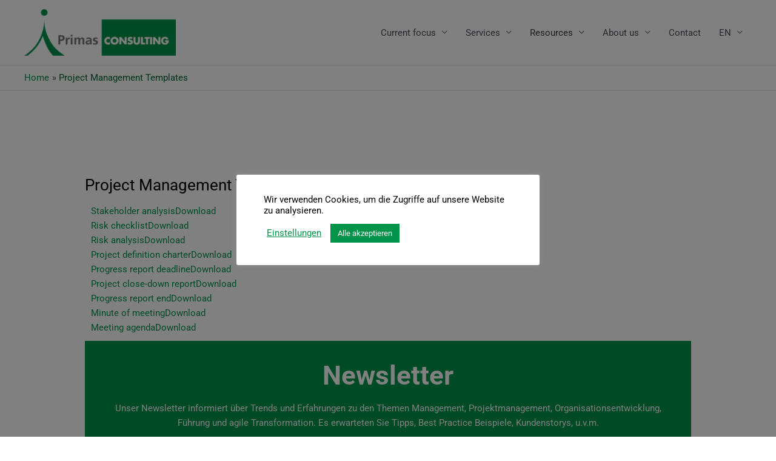

--- FILE ---
content_type: text/html; charset=utf-8
request_url: https://www.google.com/recaptcha/api2/anchor?ar=1&k=6LdPpOoqAAAAAOouptrX_5e_YS-OlDdao4hbLaMY&co=aHR0cHM6Ly93d3cucHJpbWFzLmF0OjQ0Mw..&hl=en&v=7gg7H51Q-naNfhmCP3_R47ho&size=compact&anchor-ms=20000&execute-ms=30000&cb=i0b9tkqj3376
body_size: 49750
content:
<!DOCTYPE HTML><html dir="ltr" lang="en"><head><meta http-equiv="Content-Type" content="text/html; charset=UTF-8">
<meta http-equiv="X-UA-Compatible" content="IE=edge">
<title>reCAPTCHA</title>
<style type="text/css">
/* cyrillic-ext */
@font-face {
  font-family: 'Roboto';
  font-style: normal;
  font-weight: 400;
  font-stretch: 100%;
  src: url(//fonts.gstatic.com/s/roboto/v48/KFO7CnqEu92Fr1ME7kSn66aGLdTylUAMa3GUBHMdazTgWw.woff2) format('woff2');
  unicode-range: U+0460-052F, U+1C80-1C8A, U+20B4, U+2DE0-2DFF, U+A640-A69F, U+FE2E-FE2F;
}
/* cyrillic */
@font-face {
  font-family: 'Roboto';
  font-style: normal;
  font-weight: 400;
  font-stretch: 100%;
  src: url(//fonts.gstatic.com/s/roboto/v48/KFO7CnqEu92Fr1ME7kSn66aGLdTylUAMa3iUBHMdazTgWw.woff2) format('woff2');
  unicode-range: U+0301, U+0400-045F, U+0490-0491, U+04B0-04B1, U+2116;
}
/* greek-ext */
@font-face {
  font-family: 'Roboto';
  font-style: normal;
  font-weight: 400;
  font-stretch: 100%;
  src: url(//fonts.gstatic.com/s/roboto/v48/KFO7CnqEu92Fr1ME7kSn66aGLdTylUAMa3CUBHMdazTgWw.woff2) format('woff2');
  unicode-range: U+1F00-1FFF;
}
/* greek */
@font-face {
  font-family: 'Roboto';
  font-style: normal;
  font-weight: 400;
  font-stretch: 100%;
  src: url(//fonts.gstatic.com/s/roboto/v48/KFO7CnqEu92Fr1ME7kSn66aGLdTylUAMa3-UBHMdazTgWw.woff2) format('woff2');
  unicode-range: U+0370-0377, U+037A-037F, U+0384-038A, U+038C, U+038E-03A1, U+03A3-03FF;
}
/* math */
@font-face {
  font-family: 'Roboto';
  font-style: normal;
  font-weight: 400;
  font-stretch: 100%;
  src: url(//fonts.gstatic.com/s/roboto/v48/KFO7CnqEu92Fr1ME7kSn66aGLdTylUAMawCUBHMdazTgWw.woff2) format('woff2');
  unicode-range: U+0302-0303, U+0305, U+0307-0308, U+0310, U+0312, U+0315, U+031A, U+0326-0327, U+032C, U+032F-0330, U+0332-0333, U+0338, U+033A, U+0346, U+034D, U+0391-03A1, U+03A3-03A9, U+03B1-03C9, U+03D1, U+03D5-03D6, U+03F0-03F1, U+03F4-03F5, U+2016-2017, U+2034-2038, U+203C, U+2040, U+2043, U+2047, U+2050, U+2057, U+205F, U+2070-2071, U+2074-208E, U+2090-209C, U+20D0-20DC, U+20E1, U+20E5-20EF, U+2100-2112, U+2114-2115, U+2117-2121, U+2123-214F, U+2190, U+2192, U+2194-21AE, U+21B0-21E5, U+21F1-21F2, U+21F4-2211, U+2213-2214, U+2216-22FF, U+2308-230B, U+2310, U+2319, U+231C-2321, U+2336-237A, U+237C, U+2395, U+239B-23B7, U+23D0, U+23DC-23E1, U+2474-2475, U+25AF, U+25B3, U+25B7, U+25BD, U+25C1, U+25CA, U+25CC, U+25FB, U+266D-266F, U+27C0-27FF, U+2900-2AFF, U+2B0E-2B11, U+2B30-2B4C, U+2BFE, U+3030, U+FF5B, U+FF5D, U+1D400-1D7FF, U+1EE00-1EEFF;
}
/* symbols */
@font-face {
  font-family: 'Roboto';
  font-style: normal;
  font-weight: 400;
  font-stretch: 100%;
  src: url(//fonts.gstatic.com/s/roboto/v48/KFO7CnqEu92Fr1ME7kSn66aGLdTylUAMaxKUBHMdazTgWw.woff2) format('woff2');
  unicode-range: U+0001-000C, U+000E-001F, U+007F-009F, U+20DD-20E0, U+20E2-20E4, U+2150-218F, U+2190, U+2192, U+2194-2199, U+21AF, U+21E6-21F0, U+21F3, U+2218-2219, U+2299, U+22C4-22C6, U+2300-243F, U+2440-244A, U+2460-24FF, U+25A0-27BF, U+2800-28FF, U+2921-2922, U+2981, U+29BF, U+29EB, U+2B00-2BFF, U+4DC0-4DFF, U+FFF9-FFFB, U+10140-1018E, U+10190-1019C, U+101A0, U+101D0-101FD, U+102E0-102FB, U+10E60-10E7E, U+1D2C0-1D2D3, U+1D2E0-1D37F, U+1F000-1F0FF, U+1F100-1F1AD, U+1F1E6-1F1FF, U+1F30D-1F30F, U+1F315, U+1F31C, U+1F31E, U+1F320-1F32C, U+1F336, U+1F378, U+1F37D, U+1F382, U+1F393-1F39F, U+1F3A7-1F3A8, U+1F3AC-1F3AF, U+1F3C2, U+1F3C4-1F3C6, U+1F3CA-1F3CE, U+1F3D4-1F3E0, U+1F3ED, U+1F3F1-1F3F3, U+1F3F5-1F3F7, U+1F408, U+1F415, U+1F41F, U+1F426, U+1F43F, U+1F441-1F442, U+1F444, U+1F446-1F449, U+1F44C-1F44E, U+1F453, U+1F46A, U+1F47D, U+1F4A3, U+1F4B0, U+1F4B3, U+1F4B9, U+1F4BB, U+1F4BF, U+1F4C8-1F4CB, U+1F4D6, U+1F4DA, U+1F4DF, U+1F4E3-1F4E6, U+1F4EA-1F4ED, U+1F4F7, U+1F4F9-1F4FB, U+1F4FD-1F4FE, U+1F503, U+1F507-1F50B, U+1F50D, U+1F512-1F513, U+1F53E-1F54A, U+1F54F-1F5FA, U+1F610, U+1F650-1F67F, U+1F687, U+1F68D, U+1F691, U+1F694, U+1F698, U+1F6AD, U+1F6B2, U+1F6B9-1F6BA, U+1F6BC, U+1F6C6-1F6CF, U+1F6D3-1F6D7, U+1F6E0-1F6EA, U+1F6F0-1F6F3, U+1F6F7-1F6FC, U+1F700-1F7FF, U+1F800-1F80B, U+1F810-1F847, U+1F850-1F859, U+1F860-1F887, U+1F890-1F8AD, U+1F8B0-1F8BB, U+1F8C0-1F8C1, U+1F900-1F90B, U+1F93B, U+1F946, U+1F984, U+1F996, U+1F9E9, U+1FA00-1FA6F, U+1FA70-1FA7C, U+1FA80-1FA89, U+1FA8F-1FAC6, U+1FACE-1FADC, U+1FADF-1FAE9, U+1FAF0-1FAF8, U+1FB00-1FBFF;
}
/* vietnamese */
@font-face {
  font-family: 'Roboto';
  font-style: normal;
  font-weight: 400;
  font-stretch: 100%;
  src: url(//fonts.gstatic.com/s/roboto/v48/KFO7CnqEu92Fr1ME7kSn66aGLdTylUAMa3OUBHMdazTgWw.woff2) format('woff2');
  unicode-range: U+0102-0103, U+0110-0111, U+0128-0129, U+0168-0169, U+01A0-01A1, U+01AF-01B0, U+0300-0301, U+0303-0304, U+0308-0309, U+0323, U+0329, U+1EA0-1EF9, U+20AB;
}
/* latin-ext */
@font-face {
  font-family: 'Roboto';
  font-style: normal;
  font-weight: 400;
  font-stretch: 100%;
  src: url(//fonts.gstatic.com/s/roboto/v48/KFO7CnqEu92Fr1ME7kSn66aGLdTylUAMa3KUBHMdazTgWw.woff2) format('woff2');
  unicode-range: U+0100-02BA, U+02BD-02C5, U+02C7-02CC, U+02CE-02D7, U+02DD-02FF, U+0304, U+0308, U+0329, U+1D00-1DBF, U+1E00-1E9F, U+1EF2-1EFF, U+2020, U+20A0-20AB, U+20AD-20C0, U+2113, U+2C60-2C7F, U+A720-A7FF;
}
/* latin */
@font-face {
  font-family: 'Roboto';
  font-style: normal;
  font-weight: 400;
  font-stretch: 100%;
  src: url(//fonts.gstatic.com/s/roboto/v48/KFO7CnqEu92Fr1ME7kSn66aGLdTylUAMa3yUBHMdazQ.woff2) format('woff2');
  unicode-range: U+0000-00FF, U+0131, U+0152-0153, U+02BB-02BC, U+02C6, U+02DA, U+02DC, U+0304, U+0308, U+0329, U+2000-206F, U+20AC, U+2122, U+2191, U+2193, U+2212, U+2215, U+FEFF, U+FFFD;
}
/* cyrillic-ext */
@font-face {
  font-family: 'Roboto';
  font-style: normal;
  font-weight: 500;
  font-stretch: 100%;
  src: url(//fonts.gstatic.com/s/roboto/v48/KFO7CnqEu92Fr1ME7kSn66aGLdTylUAMa3GUBHMdazTgWw.woff2) format('woff2');
  unicode-range: U+0460-052F, U+1C80-1C8A, U+20B4, U+2DE0-2DFF, U+A640-A69F, U+FE2E-FE2F;
}
/* cyrillic */
@font-face {
  font-family: 'Roboto';
  font-style: normal;
  font-weight: 500;
  font-stretch: 100%;
  src: url(//fonts.gstatic.com/s/roboto/v48/KFO7CnqEu92Fr1ME7kSn66aGLdTylUAMa3iUBHMdazTgWw.woff2) format('woff2');
  unicode-range: U+0301, U+0400-045F, U+0490-0491, U+04B0-04B1, U+2116;
}
/* greek-ext */
@font-face {
  font-family: 'Roboto';
  font-style: normal;
  font-weight: 500;
  font-stretch: 100%;
  src: url(//fonts.gstatic.com/s/roboto/v48/KFO7CnqEu92Fr1ME7kSn66aGLdTylUAMa3CUBHMdazTgWw.woff2) format('woff2');
  unicode-range: U+1F00-1FFF;
}
/* greek */
@font-face {
  font-family: 'Roboto';
  font-style: normal;
  font-weight: 500;
  font-stretch: 100%;
  src: url(//fonts.gstatic.com/s/roboto/v48/KFO7CnqEu92Fr1ME7kSn66aGLdTylUAMa3-UBHMdazTgWw.woff2) format('woff2');
  unicode-range: U+0370-0377, U+037A-037F, U+0384-038A, U+038C, U+038E-03A1, U+03A3-03FF;
}
/* math */
@font-face {
  font-family: 'Roboto';
  font-style: normal;
  font-weight: 500;
  font-stretch: 100%;
  src: url(//fonts.gstatic.com/s/roboto/v48/KFO7CnqEu92Fr1ME7kSn66aGLdTylUAMawCUBHMdazTgWw.woff2) format('woff2');
  unicode-range: U+0302-0303, U+0305, U+0307-0308, U+0310, U+0312, U+0315, U+031A, U+0326-0327, U+032C, U+032F-0330, U+0332-0333, U+0338, U+033A, U+0346, U+034D, U+0391-03A1, U+03A3-03A9, U+03B1-03C9, U+03D1, U+03D5-03D6, U+03F0-03F1, U+03F4-03F5, U+2016-2017, U+2034-2038, U+203C, U+2040, U+2043, U+2047, U+2050, U+2057, U+205F, U+2070-2071, U+2074-208E, U+2090-209C, U+20D0-20DC, U+20E1, U+20E5-20EF, U+2100-2112, U+2114-2115, U+2117-2121, U+2123-214F, U+2190, U+2192, U+2194-21AE, U+21B0-21E5, U+21F1-21F2, U+21F4-2211, U+2213-2214, U+2216-22FF, U+2308-230B, U+2310, U+2319, U+231C-2321, U+2336-237A, U+237C, U+2395, U+239B-23B7, U+23D0, U+23DC-23E1, U+2474-2475, U+25AF, U+25B3, U+25B7, U+25BD, U+25C1, U+25CA, U+25CC, U+25FB, U+266D-266F, U+27C0-27FF, U+2900-2AFF, U+2B0E-2B11, U+2B30-2B4C, U+2BFE, U+3030, U+FF5B, U+FF5D, U+1D400-1D7FF, U+1EE00-1EEFF;
}
/* symbols */
@font-face {
  font-family: 'Roboto';
  font-style: normal;
  font-weight: 500;
  font-stretch: 100%;
  src: url(//fonts.gstatic.com/s/roboto/v48/KFO7CnqEu92Fr1ME7kSn66aGLdTylUAMaxKUBHMdazTgWw.woff2) format('woff2');
  unicode-range: U+0001-000C, U+000E-001F, U+007F-009F, U+20DD-20E0, U+20E2-20E4, U+2150-218F, U+2190, U+2192, U+2194-2199, U+21AF, U+21E6-21F0, U+21F3, U+2218-2219, U+2299, U+22C4-22C6, U+2300-243F, U+2440-244A, U+2460-24FF, U+25A0-27BF, U+2800-28FF, U+2921-2922, U+2981, U+29BF, U+29EB, U+2B00-2BFF, U+4DC0-4DFF, U+FFF9-FFFB, U+10140-1018E, U+10190-1019C, U+101A0, U+101D0-101FD, U+102E0-102FB, U+10E60-10E7E, U+1D2C0-1D2D3, U+1D2E0-1D37F, U+1F000-1F0FF, U+1F100-1F1AD, U+1F1E6-1F1FF, U+1F30D-1F30F, U+1F315, U+1F31C, U+1F31E, U+1F320-1F32C, U+1F336, U+1F378, U+1F37D, U+1F382, U+1F393-1F39F, U+1F3A7-1F3A8, U+1F3AC-1F3AF, U+1F3C2, U+1F3C4-1F3C6, U+1F3CA-1F3CE, U+1F3D4-1F3E0, U+1F3ED, U+1F3F1-1F3F3, U+1F3F5-1F3F7, U+1F408, U+1F415, U+1F41F, U+1F426, U+1F43F, U+1F441-1F442, U+1F444, U+1F446-1F449, U+1F44C-1F44E, U+1F453, U+1F46A, U+1F47D, U+1F4A3, U+1F4B0, U+1F4B3, U+1F4B9, U+1F4BB, U+1F4BF, U+1F4C8-1F4CB, U+1F4D6, U+1F4DA, U+1F4DF, U+1F4E3-1F4E6, U+1F4EA-1F4ED, U+1F4F7, U+1F4F9-1F4FB, U+1F4FD-1F4FE, U+1F503, U+1F507-1F50B, U+1F50D, U+1F512-1F513, U+1F53E-1F54A, U+1F54F-1F5FA, U+1F610, U+1F650-1F67F, U+1F687, U+1F68D, U+1F691, U+1F694, U+1F698, U+1F6AD, U+1F6B2, U+1F6B9-1F6BA, U+1F6BC, U+1F6C6-1F6CF, U+1F6D3-1F6D7, U+1F6E0-1F6EA, U+1F6F0-1F6F3, U+1F6F7-1F6FC, U+1F700-1F7FF, U+1F800-1F80B, U+1F810-1F847, U+1F850-1F859, U+1F860-1F887, U+1F890-1F8AD, U+1F8B0-1F8BB, U+1F8C0-1F8C1, U+1F900-1F90B, U+1F93B, U+1F946, U+1F984, U+1F996, U+1F9E9, U+1FA00-1FA6F, U+1FA70-1FA7C, U+1FA80-1FA89, U+1FA8F-1FAC6, U+1FACE-1FADC, U+1FADF-1FAE9, U+1FAF0-1FAF8, U+1FB00-1FBFF;
}
/* vietnamese */
@font-face {
  font-family: 'Roboto';
  font-style: normal;
  font-weight: 500;
  font-stretch: 100%;
  src: url(//fonts.gstatic.com/s/roboto/v48/KFO7CnqEu92Fr1ME7kSn66aGLdTylUAMa3OUBHMdazTgWw.woff2) format('woff2');
  unicode-range: U+0102-0103, U+0110-0111, U+0128-0129, U+0168-0169, U+01A0-01A1, U+01AF-01B0, U+0300-0301, U+0303-0304, U+0308-0309, U+0323, U+0329, U+1EA0-1EF9, U+20AB;
}
/* latin-ext */
@font-face {
  font-family: 'Roboto';
  font-style: normal;
  font-weight: 500;
  font-stretch: 100%;
  src: url(//fonts.gstatic.com/s/roboto/v48/KFO7CnqEu92Fr1ME7kSn66aGLdTylUAMa3KUBHMdazTgWw.woff2) format('woff2');
  unicode-range: U+0100-02BA, U+02BD-02C5, U+02C7-02CC, U+02CE-02D7, U+02DD-02FF, U+0304, U+0308, U+0329, U+1D00-1DBF, U+1E00-1E9F, U+1EF2-1EFF, U+2020, U+20A0-20AB, U+20AD-20C0, U+2113, U+2C60-2C7F, U+A720-A7FF;
}
/* latin */
@font-face {
  font-family: 'Roboto';
  font-style: normal;
  font-weight: 500;
  font-stretch: 100%;
  src: url(//fonts.gstatic.com/s/roboto/v48/KFO7CnqEu92Fr1ME7kSn66aGLdTylUAMa3yUBHMdazQ.woff2) format('woff2');
  unicode-range: U+0000-00FF, U+0131, U+0152-0153, U+02BB-02BC, U+02C6, U+02DA, U+02DC, U+0304, U+0308, U+0329, U+2000-206F, U+20AC, U+2122, U+2191, U+2193, U+2212, U+2215, U+FEFF, U+FFFD;
}
/* cyrillic-ext */
@font-face {
  font-family: 'Roboto';
  font-style: normal;
  font-weight: 900;
  font-stretch: 100%;
  src: url(//fonts.gstatic.com/s/roboto/v48/KFO7CnqEu92Fr1ME7kSn66aGLdTylUAMa3GUBHMdazTgWw.woff2) format('woff2');
  unicode-range: U+0460-052F, U+1C80-1C8A, U+20B4, U+2DE0-2DFF, U+A640-A69F, U+FE2E-FE2F;
}
/* cyrillic */
@font-face {
  font-family: 'Roboto';
  font-style: normal;
  font-weight: 900;
  font-stretch: 100%;
  src: url(//fonts.gstatic.com/s/roboto/v48/KFO7CnqEu92Fr1ME7kSn66aGLdTylUAMa3iUBHMdazTgWw.woff2) format('woff2');
  unicode-range: U+0301, U+0400-045F, U+0490-0491, U+04B0-04B1, U+2116;
}
/* greek-ext */
@font-face {
  font-family: 'Roboto';
  font-style: normal;
  font-weight: 900;
  font-stretch: 100%;
  src: url(//fonts.gstatic.com/s/roboto/v48/KFO7CnqEu92Fr1ME7kSn66aGLdTylUAMa3CUBHMdazTgWw.woff2) format('woff2');
  unicode-range: U+1F00-1FFF;
}
/* greek */
@font-face {
  font-family: 'Roboto';
  font-style: normal;
  font-weight: 900;
  font-stretch: 100%;
  src: url(//fonts.gstatic.com/s/roboto/v48/KFO7CnqEu92Fr1ME7kSn66aGLdTylUAMa3-UBHMdazTgWw.woff2) format('woff2');
  unicode-range: U+0370-0377, U+037A-037F, U+0384-038A, U+038C, U+038E-03A1, U+03A3-03FF;
}
/* math */
@font-face {
  font-family: 'Roboto';
  font-style: normal;
  font-weight: 900;
  font-stretch: 100%;
  src: url(//fonts.gstatic.com/s/roboto/v48/KFO7CnqEu92Fr1ME7kSn66aGLdTylUAMawCUBHMdazTgWw.woff2) format('woff2');
  unicode-range: U+0302-0303, U+0305, U+0307-0308, U+0310, U+0312, U+0315, U+031A, U+0326-0327, U+032C, U+032F-0330, U+0332-0333, U+0338, U+033A, U+0346, U+034D, U+0391-03A1, U+03A3-03A9, U+03B1-03C9, U+03D1, U+03D5-03D6, U+03F0-03F1, U+03F4-03F5, U+2016-2017, U+2034-2038, U+203C, U+2040, U+2043, U+2047, U+2050, U+2057, U+205F, U+2070-2071, U+2074-208E, U+2090-209C, U+20D0-20DC, U+20E1, U+20E5-20EF, U+2100-2112, U+2114-2115, U+2117-2121, U+2123-214F, U+2190, U+2192, U+2194-21AE, U+21B0-21E5, U+21F1-21F2, U+21F4-2211, U+2213-2214, U+2216-22FF, U+2308-230B, U+2310, U+2319, U+231C-2321, U+2336-237A, U+237C, U+2395, U+239B-23B7, U+23D0, U+23DC-23E1, U+2474-2475, U+25AF, U+25B3, U+25B7, U+25BD, U+25C1, U+25CA, U+25CC, U+25FB, U+266D-266F, U+27C0-27FF, U+2900-2AFF, U+2B0E-2B11, U+2B30-2B4C, U+2BFE, U+3030, U+FF5B, U+FF5D, U+1D400-1D7FF, U+1EE00-1EEFF;
}
/* symbols */
@font-face {
  font-family: 'Roboto';
  font-style: normal;
  font-weight: 900;
  font-stretch: 100%;
  src: url(//fonts.gstatic.com/s/roboto/v48/KFO7CnqEu92Fr1ME7kSn66aGLdTylUAMaxKUBHMdazTgWw.woff2) format('woff2');
  unicode-range: U+0001-000C, U+000E-001F, U+007F-009F, U+20DD-20E0, U+20E2-20E4, U+2150-218F, U+2190, U+2192, U+2194-2199, U+21AF, U+21E6-21F0, U+21F3, U+2218-2219, U+2299, U+22C4-22C6, U+2300-243F, U+2440-244A, U+2460-24FF, U+25A0-27BF, U+2800-28FF, U+2921-2922, U+2981, U+29BF, U+29EB, U+2B00-2BFF, U+4DC0-4DFF, U+FFF9-FFFB, U+10140-1018E, U+10190-1019C, U+101A0, U+101D0-101FD, U+102E0-102FB, U+10E60-10E7E, U+1D2C0-1D2D3, U+1D2E0-1D37F, U+1F000-1F0FF, U+1F100-1F1AD, U+1F1E6-1F1FF, U+1F30D-1F30F, U+1F315, U+1F31C, U+1F31E, U+1F320-1F32C, U+1F336, U+1F378, U+1F37D, U+1F382, U+1F393-1F39F, U+1F3A7-1F3A8, U+1F3AC-1F3AF, U+1F3C2, U+1F3C4-1F3C6, U+1F3CA-1F3CE, U+1F3D4-1F3E0, U+1F3ED, U+1F3F1-1F3F3, U+1F3F5-1F3F7, U+1F408, U+1F415, U+1F41F, U+1F426, U+1F43F, U+1F441-1F442, U+1F444, U+1F446-1F449, U+1F44C-1F44E, U+1F453, U+1F46A, U+1F47D, U+1F4A3, U+1F4B0, U+1F4B3, U+1F4B9, U+1F4BB, U+1F4BF, U+1F4C8-1F4CB, U+1F4D6, U+1F4DA, U+1F4DF, U+1F4E3-1F4E6, U+1F4EA-1F4ED, U+1F4F7, U+1F4F9-1F4FB, U+1F4FD-1F4FE, U+1F503, U+1F507-1F50B, U+1F50D, U+1F512-1F513, U+1F53E-1F54A, U+1F54F-1F5FA, U+1F610, U+1F650-1F67F, U+1F687, U+1F68D, U+1F691, U+1F694, U+1F698, U+1F6AD, U+1F6B2, U+1F6B9-1F6BA, U+1F6BC, U+1F6C6-1F6CF, U+1F6D3-1F6D7, U+1F6E0-1F6EA, U+1F6F0-1F6F3, U+1F6F7-1F6FC, U+1F700-1F7FF, U+1F800-1F80B, U+1F810-1F847, U+1F850-1F859, U+1F860-1F887, U+1F890-1F8AD, U+1F8B0-1F8BB, U+1F8C0-1F8C1, U+1F900-1F90B, U+1F93B, U+1F946, U+1F984, U+1F996, U+1F9E9, U+1FA00-1FA6F, U+1FA70-1FA7C, U+1FA80-1FA89, U+1FA8F-1FAC6, U+1FACE-1FADC, U+1FADF-1FAE9, U+1FAF0-1FAF8, U+1FB00-1FBFF;
}
/* vietnamese */
@font-face {
  font-family: 'Roboto';
  font-style: normal;
  font-weight: 900;
  font-stretch: 100%;
  src: url(//fonts.gstatic.com/s/roboto/v48/KFO7CnqEu92Fr1ME7kSn66aGLdTylUAMa3OUBHMdazTgWw.woff2) format('woff2');
  unicode-range: U+0102-0103, U+0110-0111, U+0128-0129, U+0168-0169, U+01A0-01A1, U+01AF-01B0, U+0300-0301, U+0303-0304, U+0308-0309, U+0323, U+0329, U+1EA0-1EF9, U+20AB;
}
/* latin-ext */
@font-face {
  font-family: 'Roboto';
  font-style: normal;
  font-weight: 900;
  font-stretch: 100%;
  src: url(//fonts.gstatic.com/s/roboto/v48/KFO7CnqEu92Fr1ME7kSn66aGLdTylUAMa3KUBHMdazTgWw.woff2) format('woff2');
  unicode-range: U+0100-02BA, U+02BD-02C5, U+02C7-02CC, U+02CE-02D7, U+02DD-02FF, U+0304, U+0308, U+0329, U+1D00-1DBF, U+1E00-1E9F, U+1EF2-1EFF, U+2020, U+20A0-20AB, U+20AD-20C0, U+2113, U+2C60-2C7F, U+A720-A7FF;
}
/* latin */
@font-face {
  font-family: 'Roboto';
  font-style: normal;
  font-weight: 900;
  font-stretch: 100%;
  src: url(//fonts.gstatic.com/s/roboto/v48/KFO7CnqEu92Fr1ME7kSn66aGLdTylUAMa3yUBHMdazQ.woff2) format('woff2');
  unicode-range: U+0000-00FF, U+0131, U+0152-0153, U+02BB-02BC, U+02C6, U+02DA, U+02DC, U+0304, U+0308, U+0329, U+2000-206F, U+20AC, U+2122, U+2191, U+2193, U+2212, U+2215, U+FEFF, U+FFFD;
}

</style>
<link rel="stylesheet" type="text/css" href="https://www.gstatic.com/recaptcha/releases/7gg7H51Q-naNfhmCP3_R47ho/styles__ltr.css">
<script nonce="U-dmoHLQsz7vvPxEEK_SZg" type="text/javascript">window['__recaptcha_api'] = 'https://www.google.com/recaptcha/api2/';</script>
<script type="text/javascript" src="https://www.gstatic.com/recaptcha/releases/7gg7H51Q-naNfhmCP3_R47ho/recaptcha__en.js" nonce="U-dmoHLQsz7vvPxEEK_SZg">
      
    </script></head>
<body><div id="rc-anchor-alert" class="rc-anchor-alert"></div>
<input type="hidden" id="recaptcha-token" value="[base64]">
<script type="text/javascript" nonce="U-dmoHLQsz7vvPxEEK_SZg">
      recaptcha.anchor.Main.init("[\x22ainput\x22,[\x22bgdata\x22,\x22\x22,\[base64]/[base64]/[base64]/KE4oMTI0LHYsdi5HKSxMWihsLHYpKTpOKDEyNCx2LGwpLFYpLHYpLFQpKSxGKDE3MSx2KX0scjc9ZnVuY3Rpb24obCl7cmV0dXJuIGx9LEM9ZnVuY3Rpb24obCxWLHYpe04odixsLFYpLFZbYWtdPTI3OTZ9LG49ZnVuY3Rpb24obCxWKXtWLlg9KChWLlg/[base64]/[base64]/[base64]/[base64]/[base64]/[base64]/[base64]/[base64]/[base64]/[base64]/[base64]\\u003d\x22,\[base64]\\u003d\x22,\x22Z27CqVx0OsKJwrvCri8ow7XClQfCi8OnY8KtLHADY8KWwropw7wFZMOSTcO2Mw/Di8KHRFkDwoDCl0ZSLMOWw4/[base64]/CkMOrSsOsZDTCtsK2wrYPw7piw6dbw4N1w5QkwpR+w4QtEHZHw6kYL3UafgvCsWoRw5vDicK3w5zCjMKARMORGMOuw6N0woZ9e0nCmSYbAU4fwobDmCEDw6zDpsKjw7w+ZyFFwp7Ck8KXUn/[base64]/[base64]/b3DDqDvDlMOICw9Tw5vCsXFCwrsBcsKmPsOdVAh0wqRDYsKVK0ADwrkEwrnDncKlOcOmYwnCnyDCiV/[base64]/CmkbCq8KTXSMcwrpTwpdyOcKURRc3wqHCusOIw44QMwgdacK0S8KEUsKZagAlw6JIw4hJd8KmdsOieMOmV8Otw4dKw7TCrcK7w5DChVBjF8O5w6Qiw43CksKzwpUwwolaKHtNZsOdw7U9w5UCegLDvGfDgcO7agLDsMObwonChQjDshhiSB84LmHCqE3DisKKVTt/woPDgsK5cwcHPMOsB30rwr5Lw7l/B8O7w5rDjzB1wqAuA3bDgxjCiMO+w7oFHcOxF8O9wrEwTjXDlMKzwqzDrsKXw4XClcKSJT7CrMKnQcO6w78sTm91OSbCp8K/w5HDosKbwrfDnjNULl1HfxHDgcKsfcOeYsKQw4jDo8OGwodkXsOnRsKbw6fDr8ONwqDCsQE2ZsKUGxc7FsKJw5kgNMKDXMKJw7XCosK+VTx7Pm7CpMOgTcKuIH9iflDDosOcL31ZY208wpJsw6IeVcOAwoQCw5PDmRFQXDPCn8KNw6MNwoMPHw8/[base64]/w4k5wrUZDm/CnMOmeTMIw6XCtcK4di86dcKhDnDCg2MAwqgIGMOfw6wBwpVrIlxNHhgaw4RNLcK0wq3Dq3w0Oh3Dg8KUUmHDpcOyw4dIZjZVHg3DhnzCk8OKw4XDr8KsUcOtwp1RwrvCjMKZL8KOVcO8AB5ow5cKccOcwqh8wpjCg3vCo8OYP8K3w7/CjDnCpGLCvMKaW3pKw6EXciPCkWnDmhDDuMKxADUxwprDrFTDrsOow7nDncOILiUQbMOFwr/CqRnDgsKFB2Zew5Miwo3Dt0zDmD5NMsOhw5/CjMOpFlXDv8K3Zg/Dh8OmYQTCisOraVnCu2UcD8Kfb8OtwqTCpsKDwrDCtVHDtMKnwo19SsOTwrFYwoHCkmXCkSfDq8KBOyPCmjzCpsOYAmjDlsOew5nCqmFECMOLUiTDoMK3bcOWUcKZw5czwr9+wovCgMKXwrzCpcKswqYZwpLCusOXwr/DhXjDkmFEOjRCODxww5p6DMOBwplQwo3DpVoVI1jCg3QKw5MkwrtMw4LDoB7CnF8Ww4jCsU0BwqzDtgzDqkZWwoRJw6Ivw44dSmPCkcKTVsOewprCqcO5wop9wrtsQzY6fx1CfVvCgjEQW8OPw57CqCEKMz/Dm3ILV8Ktw4HDosK1R8Obw4hEw5oawoTClxZrw6JEBzlMawt9HcOmW8O8woBywoPDq8KZwpt9JMKIwptrIsObwrktKgADwrFhw7/Cu8OaLcOYwpDDgsO5w7nDisOmQ0YMOTHCkCF6KcKOwrnDqjXClCLDmhzDqMOmw7p1CRvDjEvDt8KTXsOMw74aw4kMwqfCgsO7wrswRRnDl0xmVhVfwpLDn8O9VcOywpDClH1fwrMnQCHCksO4A8OXC8O4PMOTw4LCtmFZw4rDusK0wpZjwqTCvW/[base64]/CpH4WNcOtw77CtMOoSsKxDzXDmgVuw7EKwoTDt8OGbVUAw7fDgMOtYmTDvcKrw7jCmn3DhcKXw4ExN8KUw6sWVgrDj8K/wqfDuj7DhCzDssOEInHCm8OCdyTDo8Kbw6l/wpvCmhV8w6PChHDCr2zDksOQw4DClFwuw6/CuMKHwqnChS/Cj8KNw7jCn8O1Z8KXFTU5IsOkbU5gEFIXw45iw7LDpR3CnyLChsOVCFnDtBrClsKaPsKiwpLCo8OHw4Qkw5LDjFvCgUk3Ekccw47DihDDqcOow6bCs8KFWMOfwqQyGDoRwpMkARhRUWQKB8KrKU7DoMOTQx4Jwp0dw4/DpsKQYsKhShrChjMLw4M5KFbCnkEafsO2wpfDk0/[base64]/[base64]/DtjUyAQLDsRx2wpFqwqPCsBHCoX5EwoLClcKmwpUSwrDCvTUAYMOtXXs1wqNaJMK+YAXCnsOWbBTDsAM+wpV/Y8KGOcO2w685dcKcfgbDhHJ5wrwSwpVebCVQeMK3csK4wrlOeMKiacO4fH0FwrHDiwDDp8KOwolTKF1cTj80wr3DtcOMw4/[base64]/[base64]/wotZw5x7w7dzwp/CoS0EesKTBsKewp9fwojCq8O3AMK2NjnDpcKjwo/CnsKxwrphGcKBwrfCvhlbC8OewrgcTDcXV8O2woASJBFzwrcXwpxxwojCv8KCw6NSw4cnw77Cmz5XfsK2w4XDgMOWw4TCjirDgsKKDVd8w7skNMKHw7RCL0nCsWDCuklcwrjDvjvDtlnCg8KZH8OqwpR3wpfCpw3ClUjDo8KcBC/Dm8OuRsK9w6zDhXYxG3HCrsOnXl/Cv1V5w6bDuMKTCU/Dm8OLwqwCwq4/EMKQBsKEe33CqWLCqgRWw4NWTSrCusKbw5/DgsO1w7bCqsKEw7Irwo47wobChsKew4LCisOpwpN1w77DgDXCqVBWw6/DjcK8w7TDg8ORwoHDpcKyDTDCq8K5YEs+JsKxDcKPAwXCh8KAw7ZPwo/CisOJwozDpBBcScOTMMK8wrPCiMKoMBbDoA5dw67CpMKBwqvDgsKEwpIiw5k1woLDtcOkw5HDosKvL8KARhnDscKXEMKMSxrDhsK/[base64]/w5nCvsO9NT05cMKVFjnDrUHClQtKITU/wrxqwobCoiTCvynCh0p+w5TCsFnDoDFLw5FQw4DCkgfCjMOnw7Z9DBU5McKUwonChMKWw6nDjsOQwoDCtnkHd8Oqw75cw7DDr8KuJHp/wq3Cl0Ejf8KWw7PCucODLMOJwqAqMMOYNMKwLktiw5UaIMOow57DlyPCtcOIZBQIYCAxw6jChDZ9wqjDrAJ4AcKgw6lQQsOSw5nDlGTCiMO6wonDsw9FIHPCtMKMcQHClltjEWTDoMO8wp3CnMOwwoPDvm7CvsKGcELCpcKvwqlJw4nDqFk0w50IAMO4TsOiwq/DgcOmVmF5wrHDuzcNbB58ZsKQw6oda8O8wq3CugnDiRF1KsO+FBLDosOVwoTDl8OswqHDiVhJJlgsWS16GcKkwqh4Q2PDisKnAMKGUTHCjQjCtD3CiMO9w4DChQ3DtMKVwp/CsMOjDMOnPcOpcmHDs2F5R8Klw5fCjMKGw5vDhsKZw51Awrltw7zDsMK5YMK2w4/Cn0LChsKefXXDs8Kkwqc7GhzCp8KpBsOXXMKBw7XCvsO8eAnCog3Co8KRw7V4wpxDw5onTUl/[base64]/[base64]/[base64]/A8KuwpjDgcKTw5pJN8O/FcO1w6bChcK4chbCqcOhw75owrYZw7zCmsOTQXTCuMKdD8OJw6zCm8KqwosTwpoeFzbCjsKaYwvCtR/[base64]/DkwDw7DCrsKtwo8bw7B7w5zCicKfw7A8wp4+wpjDpj3CjxPChcKtwoLDogbCsGrChMObwphyw59twp5/[base64]/DhMKUwrtgw67CsV4QZMK2w7VAVSbDksKmaMKJwpvDkMOZYMOVQcKlwqxXSVRow4rDhihVQcOFw7rDrXwSQMKYwopEwrYNATRBwpFxJzgVwrtswoc+dSFtwpLDu8OXwp4OwoRoDx3CpMOCOwrDg8K/IsOGwobDpzYUW8O+wqxDwqEXw4ppwoogK1LDmznDisKxIsKYw4ILbsKbwp7CksO/wpoQw70HcCJJw4XDtMO1WzthRlDCnMKiwr1mw7ltQ1M/[base64]/DjQVLw43CgxXDmMKsIVnDtCjDhwvCqB0bCcK/E1TDszZAwphzw6lRwqDDhEUVwop/wpHDpMKGwpoYwo/[base64]/CuMOzVnwyaRrDrsKJPV3DljfDmcOPQMOid103wo54UMKhwpHClzI9J8OWG8OyEkbCkMKgw4l/[base64]/DtsOEwpJ/RBvDhcK1w5BzDzBYw7N3D8OABQjDu8K4FwF5w4/Cuw83KMO9J3HDscOwwpbCjDvCjRLCpcOuw77CpUEGa8KwOkLDjnLDuMKEw491wpHDjMOcwrQFOHfDnQAwwqUZCMOTT3NtccK6wr4FS8Oqw6LDusO0IAPCusKxw6DCkwTDqcKbw4/DhMKmw5hpwpZWExtCwqjCvVZgXMKewr7Cn8KbacK7w5/DpMO0w5RQXl84CMKfMcKwwrsxHsOMBsOlAMOcw6XDlHLDm2nDncKLw6nCkMKMw7hUWsOawrbDl1c+ChLCvwYhwqISwromwofCvHHCsMOYw7PDgVJRwofCpMO3IQLCrMODw5R/[base64]/w6LCksORHxnDgMKdfhl2w7J5J3nCv8O4IMOvwozDlMK1wrjDiSY1w43Co8KIwoAuw4zCpBXCvsOAwqrCoMKcwpQQHB7CvW52bMOZfcKyasKiHcOzZsObw4BYKCHCpcKxVMO6TS53IcK6w4o3w63ChsKewqNnw73Dk8O/w7fDvBZ6ExlVbBx4BBbDu8OQw5TDt8OcWyl8JEDCjsOcCkpOwqR5FWBaw5wKTD18NMKew63Chg82UMOGSMOYW8KSw4pdw6HDgR9mw6PDhsKpY8KUOcKXI8KlwrAJQiLCs0DCn8K1eMOWIAnDsR8tJgFjwohqw4TDuMK+wrVTBsKJw6lyw5PCgShEwojDuA/DgMOTFzN4wqZgUXZIw6nClVjDk8KGAsK8UjYaYcOSwr3DgjXCgsKZasKMwpnCpRbDggsmIMKGe3bCr8KMw5kLwqDDhEPDiXp9w7liQxfDhMKBCMO+w5nDmXUJbHZgVcOnJcKWIAjDrsOaN8KrwpdYWcKxw41haMKww50tfH/CvsOzw6/ChsK8wqcsVFhTwoPDtg0RfSHDpBB7wowowo3DiHInwqVqMHp4wr0Rw4nDgsKYwpnCniZKwrJ7EcKWw6B4OsK8wrvDuMK1TcKtwqMnaB1Jw6bDqMOhKAnDq8Kvwp1ewrjDmgElwpEXfMKQwr/CusKrF8KHOyzCkyF6TAjCh8KkCkTDlETDoMO7w7/DqcOow48wajbCqG/ChgMRw75mEsKeK8KyWEvDl8OiwpNawqNidWvCnErCu8KCMDJtAyAkMnfDhcKpw5M/w7LCgsOOw58iKTQIb0kKZsKlDcObwp94WMKOw6s4wotMw4HDqRXDuFDCosKeQkUIw4HCsA90w7vDhcKBw7Aww69TNMKhwrl5DMOBwr8Sw77DpsKRTsKYwpDCg8ODSMK7H8KWaMOpMgrClSnDhxxhw5vCvD96P2TCv8OiNMO0w5dLw6oQesOHwo/DssK0TQTCpA9Zw4vDqjvDsl0gwrZ8w5XCiXcCYh0ew7XDgkNCwoTDhsKMw6QgwoUAw4DCocK+TjofDVXDtk90A8OSG8O9ck/CicO+XQpzw5zDhcO0w5bCnHnDuMKiT0Uxwq5vwpzCvmzDnMO5w5fCnsKOw6XDucK9wpYxYMKUClBZwrUjSkJDw5gVwrDChsO4wrBlUsKOLcO/[base64]/DocK3IMO4w4LClTY9wpvCsnLDgXwYSxPDkUxzwrE+NsOvw78Aw7d7wpABw6M9w75kO8KPw4dNw7PDlzsVEQnCicKyS8O+BcOvwp8ZN8OXVyHCrXkzwrXCnBvDjEV/[base64]/CocKdwoYyEMKuw7BVZjbCiFp7FcOQfsOhDsO4f8K/emvDs3nDsFTDl1PDlTDDnsOOw6VMwrp2wrDCrMKvw5zCp1RMw7EJLsK3woDDscK2wovCgw06acKidcK6w70EHgDDmsOewqkSG8KUZMOpLXvDvMKlw7d/J0BNcQrChy3Dg8KHCR/Dpnpzw4/DmzzCgEzDkcK/FRHDviTCs8KZeQ9Ew7ghw6kcYcKXT1hXwr3CnFTCmsKYGWHCnkjCkixewpHDpUzClsOZwpnCuGFKRMKQf8KSw5xPYsKJw7sjc8KQwrjCnxsvTClgDk/Dk09Vwoo6OgE2JEQYw5Mrw6jDsR9gD8O4RiDDnD3CkFfDisKcT8K6wrlHeQgVwpgwW0kzbcO9TE0WwpLDrnE9wrx0asKOMTZwHMODw6LCkcOLwpPDncOIMsO1wpIaYcKqw4zDtMODw4XDn0stShnDoGsKwrPCtGnDgh4pwrguEMOHwpHDl8OAw4PCj8KDVl7DjAZiw7/DlcOedsK2w7sNwqnDmEvCmnzDoXPCkgJNUMO4FSfDhw4yw6fDulphwqh+w5UYCWnDpsKtAsKxW8KsVsO3RsOUScO2A3MPOsKFCMOlT1QTw4bCplLCoE/CqgfDkXbDo2tDw5IKJMKPbGcSw4LDgTB5V1zChlRvwrDDulfCkcK9w6jCoRsGw5PCrV03woPCrcKzwpvDqMKeaTbCgsOxayUNw5h3wp9XwqPCllnCrjzCmnRWZMO4w7QnWMKlwpACawLDiMOgOiBCCsKZwo/CuQ/CuXQZNGAow7rDssKOPMOGwpllw5Bewpg0wqRRWsKowrPDs8OdN3zDnMOhwq/Dh8O/OnnDrcKAwovDpBPDh2XDhsKgTyQZV8Kkw4xHw5fDiXDDkcObUMKvUBvDoCnDq8KABsOvJWE0w6AmUMOFwqYPEsKmKzwkwoPDicOPwrp+wqc7aT3CulIgwpTDpMKwwobDg8Kuwq92JTvChcKiKEELwpLCksKuByxIccOIwpfCoh/DjcOFakcFwrnCj8KsNcO2VHjCgsOcw4HDtsKUw4PDnk1/w5FDWAdzw4ZqUUdqEn3DjcOjPmPCrWrCtEjDjMONWEjCn8KrMzXCmy/CinFBAsOSwq/CuzPCo2hnQG3DlGDDk8KgwqI/GGIRaMOFYMK1w5LDpcOBLVHDgl7Dl8KxB8OwwpLCj8KqfkbDv0bDrTkswrzCh8O6NsOaXRI7IFrCo8O9H8OmesOEFn/[base64]/wp/[base64]/Dr0IDKsKsAsODw5vDuUXDucOzwog8HMOBwprCpAQsworDq8OYwpsTXCNoVMKDQA7Cvgknw7wAwrPCuyLDgF7DksKIw4kcwoDDq2TCkMKLw5TCmTrDpsOLbcOpw4k2UXTCn8KSQyQzwpBmw4vCscKXw47DosOQQ8KvwoIbQjvDncOiecKLZcO5SMOFw7zCgiPCpsOGw6/Cp385Lwkcw5V2ZTHCusKlM39KIV9Nwrd7w7DCj8KhKj/CrMKpCSDDqsKFw5TDgUPDt8K+UMKJLcKTw7Jvw5cywo7DqnjCt3XCqcOVw6FpYEdPEcKzwrTDkAXDm8KAEhPDhCFuwovCvsOewrs/wrrCrsO+wr7DjBfDjio7U1LCjBotKsK5ecO1w4Y7ZcKmc8OrHGAkw4XCrsO5QxbCjsKRwpsyUHDDm8ODw4B5wpImL8OWXMKBEA/DlHZjMsKjw7jDigxMacOlBcOnw4EuH8OewrJMMEgjwo0GAFrCv8Oiw6BhU1XDuldLfwzCuTEcFMOPwozCuBdhw4XDmMK/w6sOFMORw6HDrcOwSsOxw7jDgQvDkhA+LsOMwrU9wpl8NMK3wrECbMKSw57CkXdJKGjDpD82f3lpwrjCun/[base64]/wr3Cp8KNwpjDo8O4S8K2fHXCrcKRUX1Ow5fDjRjDlcKrIsKEw7dQworCi8KVw74IwpfCoFY7BMOHw6QhBXw/c2dMeTRtB8Oiw6MEKA/Cp1jDrjgARTjCgcOewp0UUXIow5AMH0wmHANgwr9+wo0qw5UmwqPCg1jDkQvDqk7Crj3CqGRaPgsYUVjCsDVsPMO7woHDsG3ChcKmL8OYN8OZw6TDhsKMKcK3wrpmwp/DkzbCucKWew8CERplwrk2IF0Qw4BZwpZmBMKnN8OqwocBOnXCoBHDtWDCmMOEw7FzdAlnwq7DrsKHGsOJKcKxwq/CscKCVnduNAvCo3nDlcKkZsOFaMKXJnLCqcK7F8O9T8KJLcOlw6XDkxzDoV8vUcOCwqzCr0PDqDsjwojDosOiw4/Cl8K0NFLCmsK1wrgGw7bDp8OIw5bDnFjDjcOJwqLCvUHCicKLw7nDrS/DicKWMRjClMKKw5LDsXPDkVbDkDgQwrRjNsOpLcOIw7LCgwrCvsOYw7dLHMKMwr3CtsKwfGcxwo/CjnPCq8Kxw7hVwr8/FcKeN8KELsOXYwM1wqF7TsK2w7HCl3LCsihswoHCjMKUKMOUw493QMKXXhERwp5JwppgP8OfHsK8I8KYWXUgwrLCv8OyHEkTYw9fHnwDMWnDkF00DMOfSsO6wqfDt8KpYR91ecOkGCYFasKVw6XDmApLwot3RxTCvVJBdX/CmsO5w4nDv8KAEAvCmylbPAHDmX/DgMKBN0PCv04dwoHDmcKlw5DDgj7DslUMw73Cr8K9wo8aw7/CpsOTR8ODKMKrw57CksObOWwpEmzDhcOMKcONwoUJPcKMPlLDssO/WcO5ChXDhE/Cu8OPw77CnU3Cj8KuEMKjw7DCoycRLDDCtx4rwp/DqsKkQMOBTMKyGcKww6PDmkrCiMOfwpvCgMKyP09dw4/[base64]/DoSrCqsKiTx1cwrx9w6F8wpzDiMObWy4Lwr4swphEVsK3QsO7f8OQREhBT8K5PxfDm8OSGcKMWBwbwrPDqcOww6PDn8KUAHksw5YTK1/DjRnDlcOJU8OpwrbDhyzChsOCw6h2w6JIw7xJwrxtw6HCggxbw5wUdCZfwpnDscKFw4TCuMKhw4PCg8KFw5tHZmg+f8K2w78PTGx/Hxx1NlnDmsKOw5AeLMKXwpssdcK0fUrCjzzDi8KowrfDm2AYw63CnxxfIsK7w7zDpXwhNcOve0PDtMK8w5TDk8KqaMOyVcOhw4TCnF7DpnhHFC/Ct8KnJ8Kkw6rClXLDh8Okw4Zsw7bCnXTCjnfCvcOZd8OTw6Y2WsOowo3DisKMw7wCwrHCo3DDqQhrVGADK2U1W8OnTnrCpQDDoMOhwqbDocORwr4Iw4/CsAtZwpFcwqfDmcOEahIKK8KifcO7dMOSwrrDtMObw6TCj3vDuCZTIcOYA8KQVMKHMMORw4PDlHMJwq/Ckk5+wpMUw64Ew4PDscOnwr/[base64]/Dr8O8w67Cm03ChMKzw7/CrXXDnsOHW8KRw7PDlsOod0lRwo/DvcOucm3DqkZcw7XDkw0Awq8tKkHDtB07wqkeDh/[base64]/BsOeejjCinEhNcOhTMOMw4bDonDCnG7Cu0Uow4HCqEkIwr3CrXtIZTzDgMOywroUw7duZBvCqVoawozCtGRkNVvDmMOfw5/[base64]/DnCLCjn0fw6d1wonDlcKsw6fDhlkXAXJIcsO0AMO/[base64]/[base64]/YnTDnigiw5gkXzvDlDfDqMKOYD/[base64]/Dg2woTMO+wqDDi1UpOx4dw5rDrMOyWCszGsOXEcKxw5PCr2rDnMOiNcOOwpYHw4nCp8OAw5bDhkDDi3DDt8OBw7zCj2PCl07ClMKEw6w+w7hnwo9WTQJ0w7/Cm8Kxwo0vwqDDocORV8OrwqoRIsOgw6JUNFTCvSB0wrNUw7IFw7phwpbCqMOVLV/Ct03CvxPCtxPDu8KewoDCt8O1RMOMd8KYWnZBw510w6DCpUjDsMOjOsOcw4lQw6HDhiMrHT/DiBPCnHlswonDiQZnMjTDl8ODch5lwp9OY8OaR27CvH4pdMO7w40Mw5DDv8KleDTDkMKqwpdvVcOoemvDkj02wp9dw7h/[base64]/CksKRwp9OKsKiXcOxAwbCr8KbMnYswqBECFU/UGzDgcK1wo0JZFF8M8K1wq3CknnDlsKZw4VZw7ZcwozDpMKRAmEXQ8O1ADrDvSjDusOyw7deKF3CssKBRUHCu8K2w4Y7w7RqwolwWGjDvMOnZcKSRcKec3BXwpjDhXpdNT/CsVNiKMKPSTZ8wonDqMKTR2jCicK8NMKAw4vCmMKbLMK5wocHwo3DqcKTFcOPw4nCisKOH8K0IWLCuAfCtSwtfcKdw7fCvsOCw4FQwoYQDsKSw41XJTTDmyNHNcOQIsKYVw9Nw6dpX8KwfcK9wpPCisKhwplzYyLCssOowpLCmRnDuirDtMOqDsK+wrnDsGfDrUHCq2/[base64]/CojMPeG12wrTCl1nCmMKhA8OlwohcDcKkKMKMwrjCn1ZTT2ouJMK+w7ICwqFkwr5Mw5vDvxzCv8Kww4stw5TCu1UTw5EDLsOJPnTCrMKYw7fDvCDDosKJwqfCvydbwo50wpAIwrx2w64dJsO7Al7Dm3vCpcOJfF/CnMKbwpzCjcOLPw5Uw7jDuRhhYC7DsU/Cv04Dwq10wpPDm8OaAShmwrxVZsKENAvDtVBvR8K7wrPDpyfCssKcwrk9QU3CigJvPVfCiUAWw6zCskVTw6zCrcKFTTXCm8ODw5zDiQ8kOXM4wp9fa2TCh2g/wrvDjMKVwqTDpTjCjcO3R0DClWjCm3dxNjc5w64iHcOiCsKywpPDggPDvTfDkHlebGRcwpF6BMKUw71nw68+blJGEMOxekHCtsOuXUckwpjDnmLDoXXDqBrCtmlIbWMFw7Nqw6bDhX/CvWXDmcOrwqQWwqLCiE4PCQ5Jw5zCqH0XUiNrGBrCqsKXwo4hwrYxwpwyNMKiCsKAw60wwqI2RWbDlcO2w79Lw6LCqRIywoYDQ8K4w5/DvsKyZsKkE1DDocKVw7LDsip5Slk4wpZnOcKXBMOedTfCkcORw4vDiMOmLMOELkR4CEhfwpfCviMFw6TDi3TCtGgawonCucOJw7fDsRXDgcKYBVQoHsKrw7/DoW5SwqbDn8OiwqbDmsKjOTrCpGddCAVAewzDg3LCpmTDkX4SwqsJw7vDusO/G2UBw7/CmMO3wqYdAmfDi8OjDcOcD8O/[base64]/wp4bTsO0T8KqKzbCucKnwpA2woDCmhTDoV/Ck8Kaw5R1w6kIXsKJwqzDkcOBJMKebMO1wp/DmG4Gwpx3eDdxwpk6wq0PwrMVaC4PwrfCmAoZecKSwoxuw6XDlibCuhJvUFXDqm3Cr8O4wrxZworCmCjDkcO8wprCosOIAgpEwqjCtcORecOaw5vDty3CgW/[base64]/[base64]/Dg8KKPsOww7TDrwhrUULCplfDlFnDicOjTMKww5LDihXCmxbDhsO9QlprasOQKsKXaGEfIR5Uwo7Cgi1Rw5jCmsKXwrAww5bCp8KWw7g5O1sAA8OPw6/CqzVKAcOZZwEmBUIFwo0VKsKrwrLCqyhDN01QD8Olw79Qwocewr7CncOSw78GVcOYYMKDJi7Do8OCw6F9fMKnGQZmf8OuCXLDoTgawrodF8O7QsOkwpxqOQcXUMOJWzDDtUJKTX/CiV3Cjjh2UMOSw7XCrsOKSyx0wqkmwrtKw7daehcxwoMBwpHCoy7Dp8O2YFE2E8OUOTkwwq0MfHoEAA03UChcP8K4T8O7SsOVCwfCvlXCtE9CwowkVDVuwpPCssKFw7XDu8K9Y2rDmiRewr1Xw5xKdcKifELDinwGQMOPNsK/[base64]/wpnCgkDDn8OaB8KtwolowrPCl8K9w5LCkMOxZsKIUTp1ZcKdcRvDkD3Dl8KeHsKOwpTDlcOkASE0wqzDmsOWwqwPw7jCoAHDksO7w5TDqcOrw7TCrMOsw6ILBnQDLCnDiUMQw6oGwppTJ0x+GA/Dr8Ohw5jDpHbCqMO6CAHCuUPCpMKyD8KwCXzCo8OsIsKgwo5/[base64]/CpiHCoHdLW8K6w4nDgcKLwoUJLsK+fsKOwpI1w7rCvV5fc8OhdsOtbw0Ww5PDkVhywogrLMKWeMOaOVPCqXwzAsKXwp/CkGvDvcO4YsOVYlMKA3gHw65VNR3DjWQ2w73DmmPChHQIFSzDoQnDisOawpppw5vDt8KgdcOAXGZmQ8OjwrIIBEXDicKRN8KQw4vCtBNNCcOqw5keQMKZw5Y2dAlzwpZtw5LDoVFZdMOCw6TDvMOZecKuw5NCwql1w7Fuw6IhLxknw5TCmsObSzrCszc5TcO/NsObNMK6w5oBCxLDr8Ogw67Ck8KYw5/ClTvCgjXDoCfDkDfCvwTCpcOpwonDs0LCtmZLScOEwqrCmTrCrELDnWgDw7EZwpXDv8KJwovDj2UtccOCw6/DnsKrU8OOwpvCpMKow6/CgyhTw6QWwqxTw70Bwp3Chj4zwo9fLQXDuMO5FirDp0PDvcOMBMOOw6B1w68yBcOBwpDDnMOpKVbCtTgzPn/Dgh5FwoMTw47DtEQKLF3CjWsXAcKfTU4/w5kMTTZawofCkcK0QHE/woFQwqMUw4QnN8OvTsKDw5vCmcK3wrrChMOVw4Rjwo/CiBJIwpzDkC3Cj8KJODXCmWjDqMKUP8OiPg9Hw4oJw7kLJGzClDRNwq4pw413KWQOc8ODA8OpSsKCTcO2w6Jtw6XCrsOqEVzCjiJMwq0iCcK8w4jDp19+TU7DvRvDphxIw7LClzQdcsOdHDDDmU3ClztLeR/DjMOjw7dzcsKeNsKiwqNZwrEswogwK0Fbwo3Dt8KVwqzCvnlDwpHDl05WNhpZE8OVwoXCmFjCrikRwqvDqh5VGWk5KMOsKHDCqMK8wqzDmcKjQXrDsCJMD8KVwqcHb2jCu8KAwqt7BH8dTMOuwp/[base64]/[base64]/DtUPCrMK7w6MFw5w2w5sUw6wJWVdTLsKNOMKGw4YeIHPCsHDDlsOLVHs+DcK3EEdYw5kjw5XDtMOjw6nCscKVFcKScMOiDHvDj8O4dMKMwq3Ci8KBNcObwpPDhFPDk0HCu13Ctx8fHsKYH8OTaDvDncKlIHkFw4LDpx/[base64]/DqWpBfMKhST3Cn8O/w40ZGgdMfnFBHcOLw7nCu8OZPm/DiwMRDXUXfmDCqBpVXSMJQwVXXsKLLx/CrcOjNsKBwp/CiMKnYEseUDTCqMOqfcK5w5PDih7DugfDvsKMw5fCpz0LGcK/wrfDkRXDnlPDucKRwr7DssKZZHdyY2nDqnVILTcGcMOuwqDClit4V0wkFQTCosKPfsOyYsOZA8KXL8Oww6lfOhbDrsO3A0fDp8OLw6YCKcOnw79qwr/CoEJowpDDtGYYEMO0cMO5cMOofkDDt1nDkT1Two3DtAjCqHMHN3rDtcKNGcODWTHDjSNYP8Kdw5VCKRzDtwJ5w41Aw4LChMOuwo9XG2XCgUDCrnsrw63Dgm49wq/[base64]/Dt8Okw5dMUcK/IcKhGU7DvMKSwqnDrwLCvcKdXcO+fcOQUnFIewU7wpFNw78Sw6nDvjvCvAkyEsOXaTTDtkICRcK+w4bCm1p0wozCiBxBfEjCgE7DoTVBw6ReFsOZMQ98w5BaDRd1woLChxLDnMKdw4VydsOrBcOfD8Kcw548AcOaw6/DpMO4Z8Oew63Cg8OSLG7DgMKKw5oMHm7Cli/DoEUtHMO6QH85w4HCnkzCk8O9GE3DlgNJw7ZOwq3CvsKqwp/CpcKaLyLCsQ7CnMKPw7rClMOOY8OcwrgdwqrCpcO/N0I/[base64]/CrsKPaQzDlsKcwp5qwpzDqVYXw4UMA1Y+EEDDu2zDoWocw550QcOfAFZ3w63Cu8OGw5LDhy8YN8O0w7JDR1YEwrrCnMKewrfDisKEw6zDlsOmw4PDmcKYS2FNwpHCixNRfhPDhMOkBsO8w7/DucOvw6FEw6jCp8KwwqHCr8KCGyDCrXR0w7fCg2DCrmfDlMKjwqISR8KWCcKVBFzDgFQKw47CkcOAwrF8w7rDs8Ktwp7DrVZKK8OAwqfClsK3w5M8RMOoQHXCh8OBMC7Du8OWc8OoWXYnaURew5YNZGVGEsOsYMK/[base64]/DqHvCjsKeUwp5wo0+R1TDu8OwwpTCu1jDgnvDscOgPlFQwqMVw78eTzwqfVMMSxNlF8KXPcO1JMKxwqrCinLDgsOKw5kDThFqeG7Ck09/[base64]/DhlbCrsK7wqclw6N/BsOdw48sL0U5Wz9Uw7ogWyfDmGMjw7TCusKNSkgxb8KVJcKTEC5/[base64]/Dog0dw4PCgGjCvQ/CkX9Ew5bCvcKUw7nDtRQ4wos/w4JzO8KewobDicOzw4fCmsKuQx4NwoPCoMOraBHDpsK8w7wFwrjCu8Kqw49tWHHDusK3LifCrMKGwppQVzgMwqBuJ8Kkw67Dk8OoKWIewqxWQMOjwrVfBwZ4wqVheXvDvcK8Uw7DnGYpc8OOw6nCr8OGw5/[base64]/Ck2YiwoTDn1vCtcKzS0PDlcOcamNVIAQWOMK0w6TDsHnDo8K1wo7DsCTCmsOqTg/ChBZMwp88w6ljwpnDjcK3wrgMR8K4WzrDgSrCjgzDhS7Cg11ow6TDj8OMZyoyw71aesK3wq13e8OVTXZKa8O+NcO+a8OwwoXCmV/Cq1gQNMO3NRDCksKBwpnDhFZmwrd4NcO4JsKfw5LDgBB6w7LDom0Gw63Cq8KywrbDrMOewq/Cj3DDujV/[base64]/[base64]/[base64]/DsSomJWXCj3VuwqrCq0nDo2bDjcKrX1siw4rChF/DlxHDvsKxwq3CjcKDw6xuwqpYXxbCsGNFw5bCrMKjLMKgwpPCgsKBwpsNB8OaNMKSwqZsw6kOeT8VeznDkcOmw5fDkSHCoUHDtg7DvkA/cXIbbSLCksKlcR0Lw6rCo8KWwpBQDcOSwoFQYzvCuhoEw63CvMKXw5bDrnUFfzfCoGpmwrsnO8OEwrnCo3XDksKWw41BwrQ0w4Nmw44mwpPDlMOkw53CgsOzNcKGw6cfw5bCpAYscMObLsKcw7rDpsKBwp/Dm8KHSMK8w6rCrQNUwqR9wr8CZx3DnXjDgRdMKSsuw78OPcO1EcKTw7NUJsOUKcKRRhQXw7zCjcK1w5/DqGfDpxTDmV5QwrNIwoAYw73CrTZBw4DCqzsHWsK+wqU6w4jCsMK/wp5vwqkYLsOxbXTCmzcJNMKFLCV+wrzCu8O8a8OabHo/w5AFVcKsIMOFw5l3w6PDscKGWCsBwrc/wqfCpy7CnsO7ccK6QTnDt8KmwqVRw70Ew7TDlnjDm290w51GKyHDjBlUL8OFwqjDnVkDw5XCssOSWk4Kw4PCvcOYw6fDm8OCTjJFwpRNwqjCiDobTj/[base64]/DtRTDkRZWSCY3aXTCssKzCMKZwr9HUsO6b8KSEBBkJcOSFjc9w4JKw78WX8KndsOFw7vCoz/CuVACOMKkw67DjBENJ8KuDMOlKXE6w7TCgMKFSk/[base64]/[base64]/CgcKpbcKjGBhEPnhmUMOnw5zCj8KiakNHw6FGwo3DpcOww6x1wqvCrwgIw7TCmiXCq1rCscKqwocLwrzCmcOHw68ww7bDjsKDw5zDm8OtacKuJznDu0YIw5zCq8Kkwpw6wo3CncOlw6UUQj7Du8O6w7MiwoFFwqfCrCBYw6EqwrDDlkt9woJSI1/CncKMwpsKLS0OwojCicOgCksKOsKqwoxEw4QGYVFDYMOgwoE/[base64]/w6Mew45bwo3CsFDDp08GCijDo8O/TXHCpjPDtMKsPiPClcK6w4XCi8K/LGVQInBcf8KSw5AiWBvCil5Tw5bCl1dOwpQ0wpbCqsKnA8OTw4vCuMKYXW7DmcO/Q8OBw6Zvw7fChMOTJlHDqm07w5bDjRcFD8KYFkxXw5LDiMOvw7zDtMO1GV7CvGB4J8K8UsKsZsOmwpFpPx/Co8OJwr7CuMK7woPCkcKLw7oHEcKZworCm8OeKRLCncKlW8OXw6BZwqDCucKAwoh1KsO9YcO7wrgSwpjCicK/QlrDs8Klw6TDjUQewpRbb8OpwoprUy7DosKpFkBfw5HCkV5TwrvDuFHCjDrDiRrCkxpPwqDDr8OGwoDDqcO5wo8xHsOMQMOlEsKEP1XDs8KJJSA6wrrDgz8+wqJGHHoyFFJXw7TCmMOVw6XDicKfwqsJw4BKUGICwqxgZE3CpsOOwo/[base64]/[base64]/Dmwt1wokcfTjDjV7DosK7wpNmClxyw4vDrMOtwprCpcKMDXo2w5guw5wCIwYLfMKGXUXDtcOBw4nDpMKawrrDisKGwoTDoC3DjcOfNjzDviQXXBRcwoPCkcKHKcKgN8OyH0vDqcORw4kDSMKYOEslTcKrccKUEyLCpXbCncOIwovDi8KuY8O0wr/CqcOrw4nDmUIvw4oCw6QwInA1ZyVHwrXClUfCnnnCpw/DoijCs2jDsivDq8OPw7EafkzCsjFoDsKowoo5wpPDtsK2wpkCw6UKeMOdPsKLwrJiJsKQwpzCm8KBw7BFw5MlwqoPwpB+R8OCw5hGTC3CtQduw5LDslzDmcKswoczS2jCqiUdwr1CwpBMCMO1YMK/wpwlwoYNw7dUwrkWIkvDqivCpgzDo1VZw4TDucKxHMO9w5LDh8ONwrPDsMKNwpnDtMK2w6HCrsOZHXMOTEhowoXCvTF9aMKvFcOMFcKhwr4/wqbCuiJfw6siwqJKwoxAX28Nw7AiTXoTEsKddMKlYngdw4DDpMOww5LDoxAMV8KQUifCpsOdHcKFe27CoMOWw5gjNMOefsK1w70oTcO9ccKow5wrw5FHwpXDncONwrbCrhrDgcKCw4J0BsKXMMKAZsKTaGTDmsOFbgx1cBdTwps\\u003d\x22],null,[\x22conf\x22,null,\x226LdPpOoqAAAAAOouptrX_5e_YS-OlDdao4hbLaMY\x22,0,null,null,null,1,[21,125,63,73,95,87,41,43,42,83,102,105,109,121],[-1442069,203],0,null,null,null,null,0,null,0,1,700,1,null,0,\[base64]/tzcYADoGZWF6dTZkEg4Iiv2INxgAOgVNZklJNBoZCAMSFR0U8JfjNw7/vqUGGcSdCRmc4owCGQ\\u003d\\u003d\x22,0,0,null,null,1,null,0,0],\x22https://www.primas.at:443\x22,null,[2,1,1],null,null,null,0,3600,[\x22https://www.google.com/intl/en/policies/privacy/\x22,\x22https://www.google.com/intl/en/policies/terms/\x22],\x22eNHuT8YivtbzBMXokGWcrtOuTonNz3tzJFsO6FBmoRE\\u003d\x22,0,0,null,1,1767500579593,0,0,[34,197,87,95],null,[144,49,120,183],\x22RC-Y7xduYVNKNe_Ag\x22,null,null,null,null,null,\x220dAFcWeA7SAgCR2A7OX6KBLavmOTBy1hVybet5cNmfVo5tthy7z_3mR4HjmD4O4kc1c8sijNK9ddp_6HBDoBRBHVA2iYVg9VWsbQ\x22,1767583379473]");
    </script></body></html>

--- FILE ---
content_type: text/css
request_url: https://www.primas.at/wp-content/cache/autoptimize/css/autoptimize_single_14d41824936688fe62f656b3b10321a0.css?ver=1.0.0
body_size: 1295
content:
.einwilligung{font-size:12px !important}.woocommerce ul.products li.product .woocommerce-loop-category__title,.woocommerce-page ul.products li.product .woocommerce-loop-category__title{bottom:auto !important}.woocommerce-result-count{display:none !important}.count{display:none !important}.beratermail{font-size:120%;font-weight:500}.ziel{font-size:120%;font-weight:600}.current-menu-item>.menu-link{color:#3a3a3a !important}.current-menu-ancestor>.menu-link{color:#3a3a3a !important}.main-header-menu a:hover{color:#009349 !important}.bau{background-image:url("https://www.primas.at/wp-content/uploads/2020/10/Bau-Projekte-1.jpg");background-position:center;background-repeat:no-repeat;background-size:cover}.handel{background-image:url("https://www.primas.at/wp-content/uploads/2020/10/Handel-Projekte-Hintergrund.jpg");background-position:center;background-repeat:no-repeat;background-size:cover}.medien{background-image:url("https://www.primas.at/wp-content/uploads/2020/10/Medienprojekte-Hintergrund.jpg");background-position:center;background-repeat:no-repeat;background-size:cover}.pharma{background-image:url("https://www.primas.at/wp-content/uploads/2020/10/Pharma-Hintergrund.jpg");background-position:center;background-repeat:no-repeat;background-size:cover}.non-profit{background-image:url("https://www.primas.at/wp-content/uploads/2020/10/Non-Profit-Projekte-Hintergrund.jpg");background-position:center;background-repeat:no-repeat;background-size:cover}.verwaltung{background-image:url("https://www.primas.at/wp-content/uploads/2020/10/Öffentliche-Verwaltung-Projekte-Hintergrund.jpg");background-position:center;background-repeat:no-repeat;background-size:cover}.banken{background-image:url("https://www.primas.at/wp-content/uploads/2020/10/Banken-Hintergrund.jpg");background-position:center;background-repeat:no-repeat;background-size:cover}.it-projekte{background-image:url("https://www.primas.at/wp-content/uploads/2020/10/IT-Projekte-Hintergrund.jpg");background-position:center;background-repeat:no-repeat;background-size:cover}.gesundheitswesen{background-image:url("https://www.primas.at/wp-content/uploads/2020/10/Gesundheitswesen-Projekte.jpg");background-position:center;background-repeat:no-repeat;background-size:cover}.automotive{background-image:url("https://www.primas.at/wp-content/uploads/2020/10/Automotive-Projekte-Hintergrund.jpg");background-position:center;background-repeat:no-repeat;background-size:cover}.unis{background-image:url("https://www.primas.at/wp-content/uploads/2020/10/Universitätsprojekte-Hintergrund.jpg");background-position:center;background-repeat:no-repeat;background-size:cover}.telekommunikation{background-image:url("https://www.primas.at/wp-content/uploads/2020/10/Telekommunikation-Hintergrund.jpg");background-position:center;background-repeat:no-repeat;background-size:cover}.dienstleistungen{background-image:url("https://www.primas.at/wp-content/uploads/2020/10/Dienstleistungen-Projekte-Hintergrund.jpg");background-position:center;background-repeat:no-repeat;background-size:cover}.energie{background-image:url("https://www.primas.at/wp-content/uploads/2020/10/Energie-Hintergrund-Projekte.jpg");background-position:center;background-repeat:no-repeat;background-size:cover}.anlagenbau{background-image:url("https://www.primas.at/wp-content/uploads/2020/10/Anlagenbau-Hintergrund.jpg");background-position:center;background-repeat:no-repeat;background-size:cover}.industrie{background-image:url("https://www.primas.at/wp-content/uploads/2020/10/Industrie-Projekte-Hintergrund.jpg");background-position:center;background-repeat:no-repeat;background-size:cover}.referenzen-logos{background-color:#fff;margin:auto;padding:10px;text-align:center}.referenzen-einleitung{background:rgba(255,255,255,.8);padding:40px;text-align:left;margin-left:50%}@media only screen and (max-width:768px){.referenzen-einleitung{background:rgba(255,255,255,.8);padding:40px;text-align:left;margin-left:10%}}<! ––CSS For CF7 Newsletter Form--><style>.news-letter-container .wpcf7-spinner{display:none !important}.news-letter-wrapper{display:flex !important;justify-content:center !important;align-items:center !important;margin-bottom:0 !important;gap:0px !important}#news-letter-container{display:flex !important;flex-direction:row !important;max-width:70vw !important;width:100% !important;gap:0px !important;justify-content:center !important}.news-letter-container .wpcf7{border:0 solid red !important;padding:0 !important;background:0 0 !important}.news-letter-container .wpcf7 input::placeholder{font-size:20px !important;color:#009349 !important}.news-letter-container .wpcf7 input[type=email]{width:100% !important;height:60px !important;padding:10px !important;font-size:20px !important;line-height:1.2 !important;background-color:#fff !important;color:#5e5e5f !important;border:0 solid red !important;border-radius:5px !important;border-top-right-radius:0 !important;border-bottom-right-radius:0 !important;box-shadow:3px 4px 12px rgba(0,0,0,.1) !important;-webkit-box-sizing:border-box !important;-moz-box-sizing:border-box !important;box-sizing:border-box !important;margin:0 !important}.news-letter-container .wpcf7 input[type=submit]{display:block !important;height:60px !important;text-align:center !important;color:#fff !important;font-size:20px !important;font-weight:600 !important;background:#009349 !important;box-shadow:3px 4px 12px rgba(0,0,0,.1) !important;padding:12px 10px !important;border:0 solid red !important;border-radius:5px !important;border-top-left-radius:0 !important;border-bottom-left-radius:0 !important;width:fit-content !important;text-transform:uppercase !important;letter-spacing:1px !important;line-height:1 !important;margin:0 !important;transition:all .4s ease 0s !important}.news-letter-container .wpcf7 input:hover[type=submit]{background:red !important}.news-letter-container .wpcf7 input[type=email]:focus{background-color:#fff !important;border:1px solid red !important}@media (min-width:401px) and (max-width:768px){.news-letter-container .wpcf7 input[type=submit],.news-letter-container .wpcf7 input[type=email],.news-letter-container .wpcf7 input::placeholder{font-size:16px !important;font-weight:600 !important;height:50px !important}}@media (max-width:400px){.news-letter-container .wpcf7 input[type=submit],.news-letter-container .wpcf7 input[type=email],.news-letter-container .wpcf7 input::placeholder{font-size:16px !important;font-weight:600 !important;height:40px !important}.news-letter-container .wpcf7 input[type=submit]{border-radius:0 !important;border-bottom-right-radius:5px !important;border-bottom-left-radius:5px !important;width:70vw !important}.news-letter-container .wpcf7 input[type=email]{border-radius:0 !important;border-top-right-radius:5px !important;border-top-left-radius:5px !important;width:70vw !important}.news-letter-container .wpcf7 input::placeholder{text-align:center}#news-letter-container{display:flex !important;flex-direction:column !important;max-width:70vw !important;width:100% !important;gap:0px !important;justify-content:center !important;align-items:center}}.news-letter-container span.wpcf7-not-valid-tip{text-shadow:none !important;font-size:12px !important;color:red !important;background:0 0 !important;padding:0 !important;display:none !important}.news-letter-container div.wpcf7 form.invalid .wpcf7-response-output,.news-letter-container .wpcf7 form.unaccepted .wpcf7-response-output{text-shadow:none !important;border:0 !important;padding:3px !important;color:#d8000c !important;text-align:left !important;margin:0 !important;font-size:12px !important;background-color:#ffbaba !important}.news-letter-container div.wpcf7 form.sent .wpcf7-response-output{text-align:left !important;text-shadow:none !important;padding:3px !important;border:0 !important;font-size:12px !important;background:#dff2bf !important;border-color:#dff2bf !important;color:#4f8a10 !important;margin:0 !important}</style>body{background-color:#fff !important}

--- FILE ---
content_type: text/css
request_url: https://www.primas.at/wp-content/uploads/elementor/css/post-7.css?ver=1767422713
body_size: 343
content:
.elementor-kit-7{--e-global-color-primary:#6EC1E4;--e-global-color-secondary:#54595F;--e-global-color-text:#7A7A7A;--e-global-color-accent:#61CE70;--e-global-color-58fe7755:#4054B2;--e-global-color-13c31d35:#23A455;--e-global-color-5960850:#000;--e-global-color-589c5322:#FFF;--e-global-color-35145904:#000000;--e-global-color-2458eeb2:#009349;--e-global-color-5396954a:#000000;--e-global-color-532553e4:RGBA(2, 1, 1, 0.14);--e-global-color-39092088:#009349;--e-global-color-5277423a:#009349;--e-global-typography-primary-font-family:"Roboto";--e-global-typography-primary-font-weight:600;--e-global-typography-secondary-font-family:"Roboto Slab";--e-global-typography-secondary-font-weight:400;--e-global-typography-text-font-family:"Roboto";--e-global-typography-text-font-weight:400;--e-global-typography-accent-font-family:"Roboto";--e-global-typography-accent-font-weight:500;--e-global-typography-04e3080-font-size:28px;--e-global-typography-04e3080-font-weight:bold;background-color:#F4F8FB;}.elementor-kit-7 e-page-transition{background-color:#FFBC7D;}.elementor-section.elementor-section-boxed > .elementor-container{max-width:1140px;}.e-con{--container-max-width:1140px;}{}h1.entry-title{display:var(--page-title-display);}@media(max-width:1024px){.elementor-section.elementor-section-boxed > .elementor-container{max-width:1024px;}.e-con{--container-max-width:1024px;}}@media(max-width:767px){.elementor-section.elementor-section-boxed > .elementor-container{max-width:767px;}.e-con{--container-max-width:767px;}}

--- FILE ---
content_type: application/javascript
request_url: https://www.primas.at/wp-content/themes/astra/assets/js/unminified/style.js?ver=4.6.13
body_size: 6077
content:
/**
 * File navigation.js
 *
 * Handles toggling the navigation menu for small screens and enables tab
 * support for dropdown menus.
 *
 * @package Astra
 */

/**
 * Get all of an element's parent elements up the DOM tree
 *
 * @param  {Node}   elem     The element.
 * @param  {String} selector Selector to match against [optional].
 * @return {Array}           The parent elements.
 */
var astraGetParents = function ( elem, selector ) {

	// Element.matches() polyfill.
	if ( ! Element.prototype.matches) {
		Element.prototype.matches =
			Element.prototype.matchesSelector ||
			Element.prototype.mozMatchesSelector ||
			Element.prototype.msMatchesSelector ||
			Element.prototype.oMatchesSelector ||
			Element.prototype.webkitMatchesSelector ||
			function(s) {
				var matches = (this.document || this.ownerDocument).querySelectorAll( s ),
					i = matches.length;
				while (--i >= 0 && matches.item( i ) !== this) {}
				return i > -1;
			};
	}

	// Setup parents array.
	var parents = [];

	// Get matching parent elements.
	for ( ; elem && elem !== document; elem = elem.parentNode ) {

		// Add matching parents to array.
		if ( selector ) {
			if ( elem.matches( selector ) ) {
				parents.push( elem );
			}
		} else {
			parents.push( elem );
		}
	}
	return parents;
};

/**
 * Deprecated: Get all of an element's parent elements up the DOM tree
 *
 * @param  {Node}   elem     The element.
 * @param  {String} selector Selector to match against [optional].
 * @return {Array}           The parent elements.
 */
var getParents = function ( elem, selector ) {
	console.warn( 'getParents() function has been deprecated since version 2.5.0 or above of Astra Theme and will be removed in the future. Use astraGetParents() instead.' );
	astraGetParents( elem, selector );
}

/**
 * Toggle Class funtion
 *
 * @param  {Node}   elem     The element.
 * @param  {String} selector Selector to match against [optional].
 * @return {Array}           The parent elements.
 */
var astraToggleClass = function ( el, className ) {
	if ( el.classList.contains( className ) ) {
		el.classList.remove( className );
	} else {
		el.classList.add( className );
	}
};

/**
 * Deprecated: Toggle Class funtion
 *
 * @param  {Node}   elem     The element.
 * @param  {String} selector Selector to match against [optional].
 * @return {Array}           The parent elements.
 */
var toggleClass = function ( el, className ) {
	console.warn( 'toggleClass() function has been deprecated since version 2.5.0 or above of Astra Theme and will be removed in the future. Use astraToggleClass() instead.' );
	astraToggleClass( el, className );
};

// CustomEvent() constructor functionality in Internet Explorer 9 and higher.
(function () {

	if (typeof window.CustomEvent === "function") return false;
	function CustomEvent(event, params) {
		params = params || { bubbles: false, cancelable: false, detail: undefined };
		var evt = document.createEvent('CustomEvent');
		evt.initCustomEvent(event, params.bubbles, params.cancelable, params.detail);
		return evt;
	}
	CustomEvent.prototype = window.Event.prototype;
	window.CustomEvent = CustomEvent;
})();

/**
 * Trigget custom JS Event.
 *
 * @since 1.4.6
 *
 * @link https://developer.mozilla.org/en-US/docs/Web/API/CustomEvent
 * @param {Node} el Dom Node element on which the event is to be triggered.
 * @param {Node} typeArg A DOMString representing the name of the event.
 * @param {String} A CustomEventInit dictionary, having the following fields:
 *			"detail", optional and defaulting to null, of type any, that is an event-dependent value associated with the event.
 */
var astraTriggerEvent = function astraTriggerEvent( el, typeArg ) {
	var customEventInit =
	  arguments.length > 2 && arguments[2] !== undefined ? arguments[2] : {};

	var event = new CustomEvent(typeArg, customEventInit);
	el.dispatchEvent(event);
};

/**
 * Scroll to ID/Top with smooth scroll behavior.
 *
 * @since x.x.x
 *
 * @param {Event} e Event which is been fired.
 * @param {String} top offset from top.
 */
 astraSmoothScroll = function astraSmoothScroll( e, top ) {
	e.preventDefault();
	window.scrollTo({
		top: top,
		left: 0,
		behavior: 'smooth'
	});
};

/**
 * Scroll to Top trigger visibility adjustments.
 *
 * @since x.x.x
 *
 * @param {Node} masthead Page header.
 * @param {Node} astScrollTop Scroll to Top selector.
 */
astScrollToTopHandler = function ( masthead, astScrollTop ) {

	var content = getComputedStyle(astScrollTop).content,
		device  = astScrollTop.dataset.onDevices;
	content = content.replace( /[^0-9]/g, '' );

	if( 'both' == device || ( 'desktop' == device && '769' == content ) || ( 'mobile' == device && '' == content ) ) {
		// Get current window / document scroll.
		var  scrollTop = window.pageYOffset || document.body.scrollTop;
		// If masthead found.
		if( masthead && masthead.length ) {
			if (scrollTop > masthead.offsetHeight + 100) {
				astScrollTop.style.display = "block";
			} else {
				astScrollTop.style.display = "none";
			}
		} else {
			// If there is no masthead set default start scroll
			if ( window.pageYOffset > 300 ) {
				astScrollTop.style.display = "block";
			} else {
				astScrollTop.style.display = "none";
			}
		}
	} else {
		astScrollTop.style.display = "none";
	}
};

( function() {

	var menu_toggle_all 	 = document.querySelectorAll( '.main-header-menu-toggle' );
	var menu_click_listeners_nav = {};

	/* Add break point Class and related trigger */
	var updateHeaderBreakPoint = function () {

		// Content overrflowing out of screen can give incorrect window.innerWidth.
		// Adding overflow hidden and then calculating the window.innerWidth fixes the problem.
		var originalOverflow = document.querySelector('body').style.overflow;
		document.querySelector('body').style.overflow = 'hidden';
		var ww = window.innerWidth;
		document.querySelector('body').style.overflow = originalOverflow;

		var break_point = astra.break_point,
			headerWrap = document.querySelectorAll('.main-header-bar-wrap');

		if (headerWrap.length > 0) {
			for (var i = 0; i < headerWrap.length; i++) {

				if (headerWrap[i].tagName == 'DIV' && headerWrap[i].classList.contains('main-header-bar-wrap')) {
					if (ww > break_point) {
						//remove menu toggled class.
						if (null != menu_toggle_all[i]) {
							menu_toggle_all[i].classList.remove('toggled');
						}
						document.body.classList.remove("ast-header-break-point");
						document.body.classList.add("ast-desktop");
						astraTriggerEvent(document.body, "astra-header-responsive-enabled");

					} else {

						document.body.classList.add("ast-header-break-point");
						document.body.classList.remove("ast-desktop");
						astraTriggerEvent(document.body, "astra-header-responsive-disabled")
					}
				}
			}
		}
	}

	updateHeaderBreakPoint();

	AstraToggleSubMenu = function() {
		var parent_li = this.parentNode;
		if (parent_li.classList.contains('ast-submenu-expanded') && document.querySelector("header.site-header").classList.contains("ast-menu-toggle-link")) {
			if (!this.classList.contains('ast-menu-toggle')) {
				var link = parent_li.querySelector('a').getAttribute('href');
				if ('' !== link || '#' !== link) {
					window.location = link;
				}
			}
		}

		var parent_li_child = parent_li.querySelectorAll('.menu-item-has-children');
		for (var j = 0; j < parent_li_child.length; j++) {

			parent_li_child[j].classList.remove('ast-submenu-expanded');
			var parent_li_child_sub_menu = parent_li_child[j].querySelector('.sub-menu, .children');
			if( null !== parent_li_child_sub_menu ) {
				parent_li_child_sub_menu.style.display = 'none';
			}
		}

		var parent_li_sibling = parent_li.parentNode.querySelectorAll('.menu-item-has-children');
		for (var j = 0; j < parent_li_sibling.length; j++) {

			if (parent_li_sibling[j] != parent_li) {

				parent_li_sibling[j].classList.remove('ast-submenu-expanded');
				var all_sub_menu = parent_li_sibling[j].querySelectorAll('.sub-menu');
				for (var k = 0; k < all_sub_menu.length; k++) {
					all_sub_menu[k].style.display = 'none';
				}
			}
		}

		if (parent_li.classList.contains('menu-item-has-children') ) {
			astraToggleClass(parent_li, 'ast-submenu-expanded');
			if (parent_li.classList.contains('ast-submenu-expanded')) {
				parent_li.querySelector('.sub-menu').style.display = 'block';
			} else {
				parent_li.querySelector('.sub-menu').style.display = 'none';
			}
		}
	};

	AstraNavigationMenu = function( parentList ) {
		console.warn( 'AstraNavigationMenu() function has been deprecated since version 1.6.5 or above of Astra Theme and will be removed in the future.' );
	};

	AstraToggleMenu = function( astra_menu_toggle ) {
		console.warn('AstraToggleMenu() function has been deprecated since version 1.6.5 or above of Astra Theme and will be removed in the future. Use AstraToggleSubMenu() instead.');

		// Add Eventlisteners for Submenu.
		if (astra_menu_toggle.length > 0) {
			for (var i = 0; i < astra_menu_toggle.length; i++) {
				astra_menu_toggle[i].addEventListener('click', AstraToggleSubMenu, false);
			}
		}
	};

	AstraToggleSetup = function () {
		var __main_header_all = document.querySelectorAll('.main-header-bar-navigation');

		if (menu_toggle_all.length > 0) {

			for (var i = 0; i < menu_toggle_all.length; i++) {

				menu_toggle_all[i].setAttribute('data-index', i);

				if ( ! menu_click_listeners_nav[i] ) {
					menu_click_listeners_nav[i] = menu_toggle_all[i];
					menu_toggle_all[i].addEventListener('click', astraNavMenuToggle, false);
				}

				if ('undefined' !== typeof __main_header_all[i]) {

					if (document.querySelector("header.site-header").classList.contains("ast-menu-toggle-link")) {
						var astra_menu_toggle = __main_header_all[i].querySelectorAll('.ast-header-break-point .main-header-menu .menu-item-has-children > .menu-link, .ast-header-break-point ul.main-header-menu .ast-menu-toggle');
					} else {
						var astra_menu_toggle = __main_header_all[i].querySelectorAll('ul.main-header-menu .ast-menu-toggle');
					}

					// Add Eventlisteners for Submenu.
					if (astra_menu_toggle.length > 0) {
						for (var j = 0; j < astra_menu_toggle.length; j++) {
							astra_menu_toggle[j].addEventListener('click', AstraToggleSubMenu, false);
						}
					}

				}
			}
		}
	};

	astraNavMenuToggle = function ( event ) {
		event.preventDefault();
		var __main_header_all = document.querySelectorAll('.main-header-bar-navigation');
		var event_index = this.getAttribute('data-index');

		if ('undefined' === typeof __main_header_all[event_index]) {
			return false;
		}

		var menuHasChildren = __main_header_all[event_index].querySelectorAll('.menu-item-has-children');
		for (var i = 0; i < menuHasChildren.length; i++) {
			menuHasChildren[i].classList.remove('ast-submenu-expanded');
			var menuHasChildrenSubMenu = menuHasChildren[i].querySelectorAll('.sub-menu');
			for (var j = 0; j < menuHasChildrenSubMenu.length; j++) {
				menuHasChildrenSubMenu[j].style.display = 'none';
			}
		}

		var menu_class = this.getAttribute('class') || '';

		if ( menu_class.indexOf('main-header-menu-toggle') !== -1 ) {
			astraToggleClass(__main_header_all[event_index], 'toggle-on');
			astraToggleClass(menu_toggle_all[event_index], 'toggled');
			if (__main_header_all[event_index].classList.contains('toggle-on')) {
				__main_header_all[event_index].style.display = 'block';
				document.body.classList.add("ast-main-header-nav-open");
			} else {
				__main_header_all[event_index].style.display = '';
				document.body.classList.remove("ast-main-header-nav-open");
			}
		}
	};

	document.body.addEventListener("astra-header-responsive-enabled", function () {

		var __main_header_all = document.querySelectorAll('.main-header-bar-navigation');

		if (__main_header_all.length > 0) {

			for (var i = 0; i < __main_header_all.length; i++) {
				if (null != __main_header_all[i]) {
					__main_header_all[i].classList.remove('toggle-on');
					__main_header_all[i].style.display = '';
				}

				var sub_menu = __main_header_all[i].getElementsByClassName('sub-menu');
				for (var j = 0; j < sub_menu.length; j++) {
					sub_menu[j].style.display = '';
				}
				var child_menu = __main_header_all[i].getElementsByClassName('children');
				for (var k = 0; k < child_menu.length; k++) {
					child_menu[k].style.display = '';
				}

				var searchIcons = __main_header_all[i].getElementsByClassName('ast-search-menu-icon');
				for (var l = 0; l < searchIcons.length; l++) {
					searchIcons[l].classList.remove('ast-dropdown-active');
					searchIcons[l].style.display = '';
				}
			}
		}
	}, false);

	window.addEventListener('resize', function () {
		// Skip resize event when keyboard display event triggers on devices.
		if( 'INPUT' !== document.activeElement.tagName ) {
			updateHeaderBreakPoint();
			AstraToggleSetup();
		}
	});

	document.addEventListener('DOMContentLoaded', function () {
		AstraToggleSetup();
		/**
		 * Navigation Keyboard Navigation.
		 */
		var container, count;

		container = document.querySelectorAll( '.navigation-accessibility' );

		for ( count = 0; count <= container.length - 1; count++ ) {
			if ( container[count] ) {
				navigation_accessibility( container[count] );
			}
		}
	});


	var get_browser = function () {
	    var ua = navigator.userAgent,tem,M = ua.match(/(opera|chrome|safari|firefox|msie|trident(?=\/))\/?\s*(\d+)/i) || [];
	    if(/trident/i.test(M[1])) {
	        tem = /\brv[ :]+(\d+)/g.exec(ua) || [];
	        return;
	    }
	    if( 'Chrome'  === M[1] ) {
	        tem = ua.match(/\bOPR|Edge\/(\d+)/)
	        if(tem != null)   {
	        	return;
	        	}
	        }
	    M = M[2]? [M[1], M[2]]: [navigator.appName, navigator.appVersion, '-?'];
	    if((tem = ua.match(/version\/(\d+)/i)) != null) {
	    	M.splice(1,1,tem[1]);
	    }

	    var bodyElement = document.body;
	    if( 'Safari' === M[0] && M[1] < 11 ) {
		   bodyElement.classList.add( "ast-safari-browser-less-than-11" );
	    }
	}

	get_browser();

	/* Search Script */
	var SearchIcons = document.getElementsByClassName( 'astra-search-icon' );
	for (var i = 0; i < SearchIcons.length; i++) {

		SearchIcons[i].onclick = function(event) {
            if ( this.classList.contains( 'slide-search' ) ) {
                event.preventDefault();
                var sibling = this.parentNode.parentNode.parentNode.querySelector( '.ast-search-menu-icon' );
                if ( ! sibling.classList.contains( 'ast-dropdown-active' ) ) {
                    sibling.classList.add( 'ast-dropdown-active' );
                    sibling.querySelector( '.search-field' ).setAttribute('autocomplete','off');
                    setTimeout(function() {
                     sibling.querySelector( '.search-field' ).focus();
                    },200);
                } else {
                	var searchTerm = sibling.querySelector( '.search-field' ).value || '';
	                if( '' !== searchTerm ) {
    		            sibling.querySelector( '.search-form' ).submit();
                    }
                    sibling.classList.remove( 'ast-dropdown-active' );
                }
            }
        }
	}
	var SearchInputs = document.querySelectorAll( '.search-field' );
	SearchInputs.forEach(input => {
		input.addEventListener('focus', function (e) {
			var sibling = this.parentNode.parentNode.parentNode.querySelector( '.ast-search-menu-icon' );
			astraToggleClass( sibling, 'ast-dropdown-active' );
		});
		input.addEventListener('blur', function (e) {
			var sibling = this.parentNode.parentNode.parentNode.querySelector( '.ast-search-menu-icon' );
			sibling.classList.remove( 'ast-dropdown-active' );
			astraToggleClass( sibling, 'ast-dropdown-active' );
		});
	});

	/* Hide Dropdown on body click*/
	document.body.onclick = function( event ) {
		if ( typeof event.target.classList !==  'undefined' ) {
			if ( ! event.target.classList.contains( 'ast-search-menu-icon' ) && astraGetParents( event.target, '.ast-search-menu-icon' ).length === 0 && astraGetParents( event.target, '.ast-search-icon' ).length === 0  ) {
				var dropdownSearchWrap = document.getElementsByClassName( 'ast-search-menu-icon' );
				for (var i = 0; i < dropdownSearchWrap.length; i++) {
					dropdownSearchWrap[i].classList.remove( 'ast-dropdown-active' );
				}
			}
		}
	}

	/**
	 * Navigation Keyboard Navigation.
	 */
	function navigation_accessibility( container ) {
		if ( ! container ) {
			return;
		}

		var button = container.getElementsByTagName( 'button' )[0];
		if ( 'undefined' === typeof button ) {
			button = container.getElementsByTagName( 'a' )[0];
			if ( 'undefined' === typeof button ) {
				return;
			}
		}

		var menu = container.getElementsByTagName( 'ul' )[0];

		// Hide menu toggle button if menu is empty and return early.
		if ( 'undefined' === typeof menu ) {
			button.style.display = 'none';
			return;
		}

		menu.setAttribute( 'aria-expanded', 'false' );
		if ( -1 === menu.className.indexOf( 'nav-menu' ) ) {
			menu.className += ' nav-menu';
		}

		button.onclick = function() {
			if ( -1 !== container.className.indexOf( 'toggled' ) ) {
				container.className = container.className.replace( ' toggled', '' );
				button.setAttribute( 'aria-expanded', 'false' );
				menu.setAttribute( 'aria-expanded', 'false' );
			} else {
				container.className += ' toggled';
				button.setAttribute( 'aria-expanded', 'true' );
				menu.setAttribute( 'aria-expanded', 'true' );
			}
		};

		// Get all the link elements within the menu.
		var links    = menu.getElementsByTagName( 'a' );
		var subMenus = menu.getElementsByTagName( 'ul' );


		// Set menu items with submenus to aria-haspopup="true".
		for ( var i = 0, len = subMenus.length; i < len; i++ ) {
			subMenus[i].parentNode.setAttribute( 'aria-haspopup', 'true' );
		}

		// Each time a menu link is focused or blurred, toggle focus.
		for ( i = 0, len = links.length; i < len; i++ ) {
			links[i].addEventListener( 'focus', toggleFocus, true );
			links[i].addEventListener( 'blur', toggleBlurFocus, true );
			links[i].addEventListener( 'click', toggleClose, true );
		}
	}

	/**
     * Close the Toggle Menu on Click on hash (#) link.
     *
     * @since 1.3.2
     * @return void
     */
    function toggleClose( )
    {
        var self = this || '',
            hash = '#';

        if( self && ! self.classList.contains('astra-search-icon') ) {
            var link = new String( self );
            if( link.indexOf( hash ) !== -1 ) {
            	var link_parent = self.parentNode;
                if ( document.body.classList.contains('ast-header-break-point') && ! ( document.querySelector("header.site-header").classList.contains("ast-menu-toggle-link") && link_parent.classList.contains("menu-item-has-children") ) ) {

                	/* Close Main Header Menu */
	                var main_header_menu_toggle = document.querySelector( '.main-header-menu-toggle' );
	                main_header_menu_toggle.classList.remove( 'toggled' );

	                var main_header_bar_navigation = document.querySelector( '.main-header-bar-navigation' );
	                main_header_bar_navigation.classList.remove( 'toggle-on' );

					main_header_bar_navigation.style.display = 'none';

					/* Close Below Header Menu */
					var before_header_menu_toggle = document.querySelector( '.menu-below-header-toggle' );
	                var before_header_bar_navigation = document.querySelector( '.ast-below-header' );
	                var before_header_bar = document.querySelector( '.ast-below-header-actual-nav' );

					if ( before_header_menu_toggle && before_header_bar_navigation && before_header_bar ) {
	                	before_header_menu_toggle.classList.remove( 'toggled' );
	                	before_header_bar_navigation.classList.remove( 'toggle-on' );
						before_header_bar.style.display = 'none';
					}

					/* Close After Header Menu */
	                var after_header_menu_toggle = document.querySelector( '.menu-above-header-toggle' );
	                var after_header_bar_navigation = document.querySelector( '.ast-above-header' );
	                var after_header_bar = document.querySelector( '.ast-above-header-navigation' );

	                if ( after_header_menu_toggle && after_header_bar_navigation && after_header_bar ) {
	                	after_header_menu_toggle.classList.remove( 'toggled' );
	                	after_header_bar_navigation.classList.remove( 'toggle-on' );
						after_header_bar.style.display = 'none';
					}

					astraTriggerEvent( document.querySelector('body'), 'astraMenuHashLinkClicked' );
                } else {
	            	while ( -1 === self.className.indexOf( 'nav-menu' ) ) {
						// On li elements toggle the class .focus.
						if ( 'li' === self.tagName.toLowerCase() ) {
							if ( -1 !== self.className.indexOf( 'focus' ) ) {
								self.className = self.className.replace( ' focus', '' );
							}
						}
						self = self.parentElement;
					}
				}
            }
        }
   	}

	/**
	 * Sets or removes .focus class on an element and its ancestors until a specific class is found.
	 * @param {Element} element - The element to apply the .focus class and traverse its ancestors.
	 * @param {string} targetClass - The class name to search for in the ancestors.
	 */
	function toggleFocusAndAncestors(element, targetClass) {
		while (-1 === element.className.indexOf(targetClass)) {
		if ('li' === element.tagName.toLowerCase()) {
			if (element.classList.contains('focus')) {
			element.classList.remove('focus');
			} else {
			element.classList.add('focus');
			}
		}
		element = element.parentElement;
		}
	}

	/**
	 * Sets or removes .focus class on an element on focus.
	 */
	function toggleFocus() {
		var self = this;
		toggleFocusAndAncestors(self, 'nav-menu');
	}

	/**
	 * Sets or removes .focus class on an element on blur.
	 */
	function toggleBlurFocus() {
		var self = this || '',
		hash = '#';
		var link = String(self);
		if (link.includes(hash) && document.body.classList.contains('ast-mouse-clicked')) {
		return;
		}
		toggleFocusAndAncestors(self, 'nav-menu');
	}

	/* Add class if mouse clicked and remove if tab pressed */
	if ( 'querySelector' in document && 'addEventListener' in window ) {
		var body = document.body;

		body.addEventListener( 'mousedown', function() {
			body.classList.add( 'ast-mouse-clicked' );
		} );

		body.addEventListener( 'keydown', function() {
			body.classList.remove( 'ast-mouse-clicked' );
		} );
	}

	/**
	 * Scroll to specific hash link.
	 *
	 * @since x.x.x
	 */
	if ( astra.is_scroll_to_id ) {
		let hashLinks = [];
		const links = document.querySelectorAll('a[href*="#"]:not([href="#"]):not([href="#0"]):not([href*="uagb-tab"]):not(.uagb-toc-link__trigger):not(.skip-link):not(.nav-links a):not([href*="tab-"])');
		if (links) {

			for (const link of links) {

				if (link.href.split('#')[0] !== location.href.split('#')[0]) {
					// Store the hash
					hashLinks.push({hash: link.hash, url: link.href.split('#')[0]});
				} else if (link.hash !== "") {
					link.addEventListener("click", scrollToIDHandler);
				}
			}
		}

		function scrollToIDHandler(e) {

			let offset = 0;
			const siteHeader = document.querySelector('.site-header');

			if (siteHeader) {

				//Check and add offset to scroll top if header is sticky.
				const headerHeight = siteHeader.querySelectorAll('div[data-stick-support]');

				if (headerHeight) {
					headerHeight.forEach(single => {
						offset += single.clientHeight;
					});
				}

				const href = this.hash;
				if (href) {
					const scrollId = document.querySelector(href);
					if (scrollId) {
						const scrollOffsetTop = scrollId.offsetTop - offset;
						if( scrollOffsetTop ) {
							astraSmoothScroll( e, scrollOffsetTop );
						}
					}
				}
			}
		}

		window.addEventListener('DOMContentLoaded', (event) => {
			for (let link of hashLinks) {
				if (window.location.href.split('#')[0] === link.url) {
					const siteHeader = document.querySelector('.site-header');
					let offset = 0;
	
					// Check and add offset to scroll top if header is sticky.
					const headerHeight = siteHeader.querySelectorAll('div[data-stick-support]');
					if (headerHeight) {
						headerHeight.forEach(single => {
							offset += single.clientHeight;
						});
					}
					
					const scrollId = document.querySelector(link.hash);
					if (scrollId) {
						const scrollOffsetTop = scrollId.offsetTop - offset;
						if (scrollOffsetTop) {
							astraSmoothScroll(event, scrollOffsetTop);
						}
					}
				}
			}
		});
	}

	/**
	 * Scroll to top.
	 *
	 * @since x.x.x
	 */
	if ( astra.is_scroll_to_top ) {
		var masthead     = document.querySelector( '#page header' );
		var astScrollTop = document.getElementById( 'ast-scroll-top' );

		astScrollToTopHandler(masthead, astScrollTop);

		window.addEventListener('scroll', function () {
			astScrollToTopHandler(masthead, astScrollTop);
		});

		astScrollTop.onclick = function(e){
			astraSmoothScroll( e, 0 );
		};
	}

} )();


--- FILE ---
content_type: application/javascript
request_url: https://www.primas.at/wp-content/plugins/wp-accessibility/js/longdesc.js?ver=34247
body_size: 1227
content:
(function ($) {
	'use strict';

	if ( 'link' === wpald.type ) {
		// Handle longdescriptions with links.
		$('img[longdesc]').each(function () {
			var longdesc = $(this).attr('longdesc');
			var alt = $(this).attr('alt');
			var classes = $(this).attr('class');
			$(this).wrap('<div class="wpa-ld" />');
			$(this).parent('.wpa-ld').addClass(classes);
			$(this).attr('alt', '').attr('class', '');
			$(this).parent('.wpa-ld').append('<a href="' + longdesc + '" class="longdesc-link">Description<span> of' + alt + '</span></a>');
		});

		$( 'figure.is-style-longdesc' ).each(function() {
			var img = $(this).find( 'img' );
			wpa_load_image_link( img );
		});

		function wpa_draw_longdesc( img, image_id, longdesc ) {
			var alt = img.attr('alt');
			if ( '' === alt ) {
				alt = '<code>' + img.attr('src').replace( wpald.home, '' ) + '</code>';
			}
			var post_classes = document.body.className.split(/\s+/);
			var post_id = '';

			$.each( post_classes, function ( index, value ) {
				if ( value.match( /postid-/gi ) ) {
					post_id = value.replace( 'postid-', '', value );
				}
				if ( value.match( /page-id-/gi ) ) {
					post_id = value.replace( 'page-id-', '', value );
				}
			});
			var url = new URL(longdesc);
			url.searchParams.set( 'referrer', post_id );
			url.toString();
			var classes = img.attr('class');
			img.wrap('<div class="wpa-ld" />');
			img.parent('.wpa-ld').addClass(classes);
			img.attr('alt', '').attr('class', '');
			img.parent('.wpa-ld').append('<a href="' + url + '" class="longdesc-link">Description<span> of ' + alt + '</span></a>');
		}

		function wpa_load_image_link( img ) {
			var id = img.attr( 'class' ).replace( 'wp-image-', '' );
			var api = wpald.url + '/' + id;

			$.get( api )
				.done( function( response ) {
					var attachment = {
						attachment: response
					}
					var rawdesc = response.description.rendered;
					rawdesc = rawdesc.replace(/(<([^>]+)>)/gi, '').trim();
					if ( '' !== rawdesc ) {
						var url = new URL( wpald.home );
						console.log( response.link );
						url.searchParams.set( 'longdesc', id );
						url.searchParams.set( 'p', id );
						url.toString();
						wpa_draw_longdesc( img, id, url );
					}
				})
				.fail( function() {
					console.log( 'cannot load media for longdesc on ' + id )
				});
		}
	} else {
		// Handle longdescriptions with buttons.
		$('img[longdesc]').each(function () {
			var longdesc = $(this).attr('longdesc');
			var img = $(this);
			var classes = img.attr('class');
			var class_array = img.attr('class').match(/\S+/g);
			var image_id = '';
			$.each( class_array, function ( index, value ) {
				if ( value.match( /wp-image-/gi ) ) {
					image_id = value;
				}
			});
			// Secondary check for image ID, if not in classes.
			if ( '' === image_id ) {
				var imgId = img.attr( 'id' );
				image_id = imgId.replace( 'longdesc-return-', '' );
			}
			img.attr('class', '');
			img.wrap('<div class="wpa-ld" />')
			img.parent('.wpa-ld').addClass(classes);
			img.parent('.wpa-ld').append('<button aria-expanded="false" type="button" class="wpa-toggle">' + wpald.text + '</button>');
			img.parent('.wpa-ld').append('<div class="longdesc"></div>');
			var container = img.parent('.wpa-ld').children('.longdesc');
			container.hide();
			container.load( longdesc + ' #desc_' + image_id );
			img.parent('.wpa-ld').children('button').on( 'click', function(e) {
				var visible = container.is( ':visible' );
				if ( visible ) {
					$( this ).attr( 'aria-expanded', 'false' );
					container.hide();
				} else {
					$( this ).attr( 'aria-expanded', 'true' );
					container.show(150);
				}
			});
		});

		$( 'figure.is-style-longdesc' ).each(function() {
			var img = $(this).find( 'img' );
			wpa_load_image_button( img );
		});

		function wpa_draw_longdesc( img, image_id, longdesc, rawdesc ) {
			var classes = img.attr('class');
			img.attr('class', '').attr('longdesc', longdesc );
			img.attr('id','longdesc-return-' + image_id );
			img.wrap('<div class="wpa-ld" />')
			img.parent('.wpa-ld').addClass(classes);
			img.parent('.wpa-ld').append('<button aria-expanded="false" class="wpa-toggle">' + wpald.text + '</button>');
			img.parent('.wpa-ld').append('<div class="longdesc"></div>');
			var container = img.parent('.wpa-ld').children('.longdesc');
			container.hide();
			console.log( longdesc );
			container.load( longdesc + ' #desc_' + image_id, {limit:25}, 
				function( responseText, textStatus, xhr ) {
					if ( 'error' === textStatus ) {
						container.html( rawdesc );
					}
				}
			);
			img.parent('.wpa-ld').children('button').on( 'click', function(e) {
				e.preventDefault();
				var visible = container.is( ':visible' );
				if ( visible ) {
					$( this ).attr( 'aria-expanded', 'false' );
					container.hide();
				} else {
					$( this ).attr( 'aria-expanded', 'true' );
					container.show(150);
				}
			});
		}

		function wpa_load_image_button( img ) {
			var classes = img.attr( 'class' );
			if ( '' === classes ) {
				classes = img.parent( '.wpa-alt' ).attr( 'class' ).replace( 'wpa-alt ', '' );
			}
			var id = classes.replace( 'wp-image-', '' );
			var api = wpald.url + '/' + id;

			$.get( api )
				.done( function( response ) {
					var attachment = {
						attachment: response
					}
					var rawdesc = response.description.rendered;
					rawdesc = rawdesc.replace(/(<([^>]+)>)/gi, '').trim();
					if ( '' !== rawdesc ) {
						var url = new URL( response.link );
						url.searchParams.set( 'longdesc', id );
						url.toString();
						wpa_draw_longdesc( img, id, url, rawdesc );
					}
				})
				.fail( function() {
					console.log( 'cannot load media for longdesc on ' + id )
				});
		}
	}
}(jQuery));

--- FILE ---
content_type: application/javascript
request_url: https://www.primas.at/wp-content/plugins/wp-accessibility/js/wp-accessibility.js?ver=34247
body_size: 4463
content:
(function( $ ) { 'use strict';
	var html   = document.querySelector( 'html' );
	var errors = [];
	if ( wpa.lang ) {
		var lang   = html.getAttribute( 'lang' );
		if ( ! lang ) {
			$('html').attr( 'lang', wpa.lang );
			if ( wpa.errors || wpa.tracking ) {
				errors.push( 'html-lang' );
				console.log( 'HTML language set by WP Accessibility' );
			}
		}
	}

	if ( wpa.dir ) {
		var dir  = html.getAttribute( 'dir' );
		if ( ! dir && wpa.dir !== 'ltr' ) {
			$('html').attr( 'dir', wpa.dir );
			if ( wpa.errors || wpa.tracking ) {
				errors.push( 'html-lang-direction' );
				console.log( 'HTML language direction set by WP Accessibility' );
			}
		}
	}

	if ( wpa.continue ) {
		let readMore = document.querySelectorAll( '.wp-block-post-excerpt__more-link' );
		if ( readMore ) {
			readMore.forEach( (el) => {
				if ( ! el.hasAttribute( 'aria-describedby' ) ) {
					let post = el.closest( '.wp-block-post' );
					let readMoreId = post.getAttribute( 'class' );
					readMoreId = readMoreId.replaceAll( ' ', '-' );
					let heading = post.querySelector( '.wp-block-post-title' );
					if ( heading ) {
						if ( ! heading.hasAttribute( 'id' ) ) {
							heading.setAttribute( 'id', readMoreId );
						} else {
							readMoreId = heading.getAttribute( 'id' );
						}
						el.setAttribute( 'aria-describedby', readMoreId );
						if ( wpa.errors || wpa.tracking ) {
							console.log( 'Continue Reading link description set by WP Accessibility' );
						}
					}
				}
			});
		}
	}

	var viewport = document.querySelector( 'meta[name="viewport"]' );
	if ( viewport ) {
		var conditionsBefore = viewport.getAttribute( 'content' );
		var conditionsAfter  = viewport.getAttribute( 'content' );
		if ( conditionsBefore.search(/user-scalable=no/g) ) {
			conditionsAfter = conditionsBefore.replace( 'user-scalable=no', 'user-scalable=yes' );
			viewport.setAttribute( 'content', conditionsAfter );
			if ( ( wpa.errors || wpa.tracking ) && conditionsAfter != conditionsBefore ) {
				errors.push( 'viewport-scalable' );
				console.log( 'Viewport made scalable by WP Accessibility' );
			}
		}
		if ( conditionsBefore.search(/maximum-scale=1/g) ) {
			conditionsAfter = conditionsBefore.replace( 'maximum-scale=1', 'maximum-scale=5' );
			conditionsAfter = conditionsAfter.replace( 'maximum-scale=0', 'maximum-scale=5' );
			viewport.setAttribute( 'content', conditionsAfter );
			if ( ( wpa.errors || wpa.tracking ) && conditionsAfter != conditionsBefore  ) {
				errors.push( 'viewport-maxscale' );
				console.log( 'Viewport maximum scale set by WP Accessibility' );
			}
		}
	}

	if ( wpa.skiplinks.enabled ) {
		$('body').prepend( wpa.skiplinks.output );
		if ( wpa.errors || wpa.tracking  ) {
			errors.push( 'skiplinks' );
			console.log( 'Skip links added by WP Accessibility' );
		}
	}

	if ( wpa.current ) {
		$(function() {
			$( '.current-menu-item a, .current_page_item a' ).attr( 'aria-current', 'page' );
		});
		if ( wpa.errors || wpa.tracking  ) {
			errors.push( 'aria-current' );
			console.log( 'ARIA current added by WP Accessibility' );
		}
	}

	if ( wpa.labels ) {
		var wpa_names = [ 's', 'author', 'email', 'url', 'comment' ];
		$.each( wpa_names, function( index, value ) {
			if ( value == 'comment' ) {
				var field = $( 'textarea[name=' + value + ']' );
			} else {
				var field = $( 'input[name=' + value + ']' ).not( '#adminbar-search' );
			}
			if ( 0 !== field.length ) {
				var field_id = field.attr( 'id' );
				var implicit = $( field ).parent( 'label' );
				var aria = $( field ).attr( 'aria-label' );
				var ariaId = $( field ).attr( 'aria-labelledby' );
				var ariaTarget = {};
				if ( ariaId ) {
					ariaTarget = $( '#' + ariaId );
				}
				var hasAria   = ( '' == aria || 'undefined' == typeof( aria ) ) ? false : true;
				var hasAriaId = ( '' == ariaId || 'undefined' == typeof( ariaId ) ) ? false : true;
				// Add label if aria label empty, aria labelledby empty, or aria reference ID does not exist.
				if ( ( ! hasAria && ! hasAriaId ) || ( ! hasAria && ( hasAriaId && 0 === ariaTarget.length ) ) ) {
					if ( field_id ) {
						var label = $( 'label[for=' + field_id + ']' );
						var labelText = label.text();
						if ( label.length && ! labelText ) {
							label.text( wpa.wpalabels[value] );
							if ( wpa.errors || wpa.tracking ) {
								errors.push( ['empty-label', wpa.wpalabels[value]] );
								console.log( 'Empty label on ' + wpa.wpalabels[value] + ' added by WP Accessibility' );
							}
						}
						if ( !label.length && !implicit.length ) {
							field.before( "<label for='" + field_id + "' class='wpa-screen-reader-text'>" + wpa.wpalabels[value] + "</label>" );
							if ( wpa.errors || wpa.tracking ) {
								errors.push( ['explicit-label', wpa.wpalabels[value]] );
								console.log( 'Explicit label on ' + wpa.wpalabels[value] + ' added by WP Accessibility' );
							}
						}
					} else {
						if ( !implicit.length ) {
							field.attr( 'id', 'wpa_label_' + value ).before( "<label for='wpa_label_" + value + "' class='wpa-screen-reader-text'>" + wpa.wpalabels[value] + "</label>" );
							if ( wpa.errors || wpa.tracking ) {
								errors.push( ['implicit-label', wpa.wpalabels[value]] );
								console.log( 'Implicit label on ' + wpa.wpalabels[value] + ' added by WP Accessibility' );
							}
						}
					}
				}
			}
		});
	}

	if ( wpa.titles ) {
		var images   = 0;
		var controls = 0;
		var fields   = 0;
		let noremove = false;
		const els    = document.querySelectorAll( 'img, a, input, textarea, select, button' );
		els.forEach((el) => {
			var title = el.getAttribute( 'title' );
			if ( el.classList.contains( 'nturl' ) ) {
				// Exempt title attributes from Translate WordPress - Google Language Translator, which uses them as a CSS hook.
				noremove = true;
			}
			if ( title && '' !== title ) {
				switch ( el.tagName ) {
					case 'IMG':
						// If image has alt, remove title. If not, set title as alt.
						var alt = el.getAttribute( 'alt' );
						if ( ! alt || '' === alt ) {
							el.setAttribute( 'alt', title );
							el.removeAttribute( 'title' );
						} else {
							el.removeAttribute( 'title' );
						}
						images++;
						break;
					case 'A':
					case 'BUTTON':
						// If link or button has contained text or an img with alt, remove title. Otherwise, set title as aria-label unless element already has aria-label.
						var linkText = wpaElementText(el);
						if ( ! linkText || '' === linkText ) {
							var ariaLabel = el.getAttribute( 'aria-label' );
							if ( ! ariaLabel || '' === ariaLabel ) {
								el.setAttribute( 'aria-label', title );
								if ( ! noremove ) {
									el.removeAttribute( 'title' );
								}
							}
						} else {
							el.removeAttribute( 'title' );
						}
						controls++;
						break;
					case 'INPUT':
					case 'SELECT':
					case 'TEXTAREA':
						// If input field has an aria-label, aria-labelledby, associated label, or wrapping label, remove title. Else, add title as aria-label.
						var ariaLabel        = el.getAttribute( 'aria-label' );
						var ariaLabelled     = el.getAttribute( 'aria-labelledby' );
						var ariaLabeller     = ( ariaLabelled ) ? document.getElementById( ariaLabelled ) : false;
						var labelId          = el.getAttribute( 'id' );
						var label            = ( labelId ) ? document.querySelector( 'label[for="' + labelId + '"]' ) : false;
						var parentLabel      = el.closest( 'label' );
						var hasAriaLabel     = ( ariaLabel && '' !== ariaLabel ) ? true : false;
						var hasRealLabel     = ( label && '' !== wpaElementText( label ) ) ? true : false;
						var hasImplicitLabel = ( parentLabel && '' !== wpaElementText( parentLabel ) ) ? true : false;
						var hasAriaLabelled  = ( ariaLabeller && '' !== wpaElementText( arialabeller ) ) ? true : false;
						if ( hasAriaLabel || hasRealLabel || hasImplicitLabel || hasAriaLabelled ) {
							// This has a label.
							el.removeAttribute( 'title' );
						} else {
							el.setAttribute( 'aria-label', title );
							el.removeAttribute( 'title' );
						}
						fields++;
						break;
				}
			}
		});
		if ( wpa.errors || wpa.tracking ) {
			if ( images > 0 ) {
				errors.push( ['images-titles', images] );
				console.log( images + ' title attributes removed from images by WP Accessibility' );
			}
			if ( controls > 0 ) {
				errors.push( ['control-titles', controls] );
				console.log( controls + ' title attributes removed from links and buttons by WP Accessibility' );
			}
			if ( fields > 0 ) {
				errors.push( ['input-titles', fields] );
				console.log( fields + ' title attributes removed from input fields by WP Accessibility' );
			}
		}
	}

	if ( wpa.target ) {
		var targeted      = $('a:not(.wpa-allow-target)');
		var targetRemoved = 0;
		targeted.each( function() {
			var target   = $( this ).attr( 'target' );
			var href     = $( this ).attr( 'href' );

			if ( target ) {
				try {
					var url      = new URL( href );
					var hostname = url.hostname;
					if ( ! hostname.includes( 'facebook' ) ) {
						$( this ).removeAttr( 'target' );
						targetRemoved++;
					}
				} catch (exception) {
					// No action; the `href` attribute didn't resolve as a URL.
				}
			}
		});
		if ( targetRemoved > 0 && ( wpa.errors || wpa.tracking ) ) {
			errors.push( ['link-targets', targetRemoved] );
			console.log( targetRemoved + ' target attributes removed from links by WP Accessibility' );
		}
	}

	if ( wpa.tabindex ) {
		// Remove tabindex from elements that should be natively focusable.
		var focusable  = $('input,a,select,textarea,button').not('a:not([href])');
		var tabRemoved = 0;
		focusable.each( function() {
			var tabindex = $( this ).attr( 'tabindex' );
			if ( tabindex ) {
				$( this ).removeAttr('tabindex');
				tabRemoved++;
			}
		});

		if ( tabRemoved > 0 && ( wpa.errors || wpa.tracking ) ) {
			errors.push( ['control-tabindex', tabRemoved] );
			console.log( tabRemoved + ' tabindex attributes removed from links, buttons and inputs by WP Accessibility' );
		}

		// Add tabindex to elements that appear active but are not natively focusable.
		var fakeButtons = $('div[role="button"]').not('div[tabindex]' );
		var buttonLinks = $('a[role="button"]').not('a[tabindex],a[href]');
		fakeButtons.attr( 'tabindex', '0' ).addClass('wpa-focusable');
		if ( fakeButtons.length > 0 && ( wpa.errors || wpa.tracking ) ) {
			errors.push( ['button-add-tabindex', fakeButtons.length] );
			console.log( fakeButtons.length + ' tabindex attributes added to divs with the button role by WP Accessibility' );
		}
		buttonLinks.attr( 'tabindex', '0' ).addClass('wpa-focusable');
		if ( buttonLinks.length > 0 && ( wpa.errors || wpa.tracking ) ) {
			errors.push( ['link-add-tabindex', buttonLinks.length] );
			console.log( buttonLinks.length + ' tabindex attributes added to anchor elements with the button role and no href value by WP Accessibility' );
		}
	}
	var fingerprint = new Fingerprint().get();
	
	// If stats are disabled, skip this.
	if ( 'disabled' !== wpa.url ) {
		$('.toggle-contrast').on('click', function (e) {
			// This fires after the contrast change happens, and the ID is already changed.
			if ($(this).attr('id') == "is_normal_contrast") {
				// high contrast turned on.
				var event = {'contrast' : 'disabled'};
			} else {
				// high contrast turned off.
				var event = {'contrast' : 'enabled'};
			}
			var data = {
				'action' : wpa.action,
				'security' : wpa.security,
				'stats' : event,
				'post_id' : wpa.post_id,
				'title' : fingerprint,
				'type' : 'event'
			};
			$.post( wpa.ajaxurl, data, function () {}, "json" );
		});

		$('.toggle-fontsize').on('click', function (e) {
			// This fires after the fontsize change happens, and the ID is already changed.
			if ($(this).attr('id') == "is_normal_fontsize") {
				// fontsizes turned on.
				var event = {'fontsize' : 'disabled'};
			} else {
				// fontsizes turned off.
				var event = {'fontsize' : 'enabled'};
			}
			var data = {
				'action' : wpa.action,
				'security' : wpa.security,
				'stats' : event,
				'post_id' : wpa.post_id,
				'title' : fingerprint,
				'type' : 'event'
			};
			$.post( wpa.ajaxurl, data, function () {}, "json" );
		});

		waitForElement('.wpa-ld button').then((elm) => {
			$('.wpa-ld button').on( 'click', function(e) {
				// For descriptions, we aren't concerned about state changes; just usage.
				var visible = ( 'true' === $( this ).attr( 'aria-expanded' ) ) ? true : false;
				if ( visible ) {
					var img      = $( this ).parent( 'div' );
					var image_id = img.attr( 'class' ).replace( 'wpa-ld wp-image-', '' );
					var event    = { 'longdesc' : image_id };
					var data     = {
						'action' : wpa.action,
						'security' : wpa.security,
						'stats' : event,
						'post_id' : wpa.post_id,
						'title' : fingerprint,
						'type' : 'event'
					};
					$.post( wpa.ajaxurl, data, function (response) { console.log( response ); }, "json" );
				}
			});
		});

		$('.wpa-alt button').on( 'click', function(e) {
			// For alt text, we aren't concerned about state changes; just usage.
			var visible = ( 'true' === $( this ).attr( 'aria-expanded' ) ) ? true : false;
			if ( visible ) {
				var img      = $( this ).parent( 'div' );
				console.log( img );
				var image_id = img.attr( 'class' ).replace( 'wpa-alt wp-image-', '' );
				var event    = { 'alttext' : image_id };
				var data     = {
					'action' : wpa.action,
					'security' : wpa.security,
					'stats' : event,
					'post_id' : wpa.post_id,
					'title' : fingerprint,
					'type' : 'event'
				};
				$.post( wpa.ajaxurl, data, function (response) { console.log( response ); }, "json" );
			}
		});

		if ( wpa.tracking && errors.length >= 1 ) {
			var data = {
				'action' : wpa.action,
				'security' : wpa.security,
				'stats' : errors,
				'post_id' : wpa.post_id,
				'title' : wpa.url,
				'type' : 'view'
			};
			$.post( wpa.ajaxurl, data, function (response) {
				console.log( response );
			}, "json" );
		}

	}
	if ( wpa.underline.enabled ) {
		// Underline any link not inside a `nav` region. Using JS for this avoids problems with cascade precedence.
		var originalOutline = $( wpa.underline.target ).css( 'outline-width' );
		var originalOffset  = $( wpa.underline.target ).css( 'outline-offset' );
		var textColor       = $( wpa.underline.target ).css( 'color' );
		var originalColor   = $( wpa.underline.target ).css( 'outline-color' );
		$( wpa.underline.target ).not( 'nav ' + wpa.underline.target ).css( 'text-decoration', 'underline' );

		$( wpa.underline.target ).on( 'mouseenter', function() {
			$( this ).css( 'text-decoration', 'none' );
		});
		$(  wpa.underline.target ).on( 'mouseleave', function() {
			// Reset visible appearance on exit.
			$( this ).css( 'text-decoration', 'underline' );
		});

		$( wpa.underline.target ).on( 'focusin', function() {
			var newOutline = '2px';
			if ( originalOutline == '2px' ) {
				newOutline = '4px';
			}
			// Ensure there's a visible change of appearance on hover or focus.
			$(this).css( 'outline-width', newOutline );
			$(this).css( 'outline-color', textColor );
			$(this).css( 'outline-offset', '2px' );
		});
		$(  wpa.underline.target ).on( 'focusout', function() {
			// Reset visible appearance on exit.
			$(this).css( 'outline-width', originalOutline );
			$(this).css( 'outline-color', originalColor );
			$(this).css( 'outline-offset', originalOffset );
		});
	}
}(jQuery));

/**
 * Check whether an element contains text, including inspecting contained content for image alt attributes or aria-label attributes.
 *
 *
 * @arg el DOM element to check.
 *
 * Based on work by Roger Johansson https://www.456bereastreet.com/archive/201105/get_element_text_including_alt_text_for_images_with_javascript/
 */
function wpaElementText(el) {
	var text = '';
	// Text node (3) or CDATA node (4) - return its text
	if ( (el.nodeType === 3) || (el.nodeType === 4) ) {
		text = el.nodeValue;
	// If node is an element (1) and an img, input[type=image], or area element, return its alt text
	} else if ( (el.nodeType === 1) && (
			(el.tagName.toLowerCase() == 'img') ||
			(el.tagName.toLowerCase() == 'area') ||
			((el.tagName.toLowerCase() == 'input') && el.getAttribute('type') && (el.getAttribute('type').toLowerCase() == 'image'))
			) ) {
		text = el.getAttribute('alt') || '';
	// Traverse children unless this is a script or style element
	} else if ( (el.nodeType === 1) && !el.tagName.match(/^(script|style)$/i) ) {
		var children = el.childNodes;
		for (var i = 0, l = children.length; i < l; i++) {
			// If an element has an aria-label, that will override any other contained text.
			var ariaLabel = el.getAttribute( 'aria-label' );
			text += ( ariaLabel ) ? ariaLabel : wpaElementText( children[i] ) + ' ';
		}
	}

	return text;
};

/**
 * Wait to see whether an element becomes available. 
 *
 * @param {string} selector 
 * @returns 
 */
function waitForElement(selector) {
    return new Promise(resolve => {
        if (document.querySelector(selector)) {
            return resolve(document.querySelector(selector));
        }

        const observer = new MutationObserver(mutations => {
            if (document.querySelector(selector)) {
                observer.disconnect();
                resolve(document.querySelector(selector));
            }
        });

        observer.observe(document.body, {
            childList: true,
            subtree: true
        });
    });
}